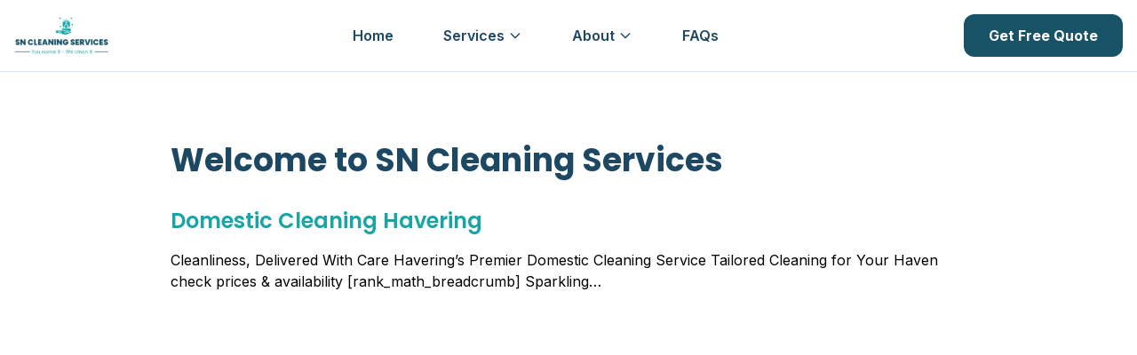

--- FILE ---
content_type: text/html; charset=UTF-8
request_url: https://sncleaningservices.co.uk/domestic-cleaning/havering/
body_size: 15481
content:
<!DOCTYPE html>
<html lang="en-GB" prefix="og: http://ogp.me/ns# fb: http://ogp.me/ns/fb#">
<head>
<meta charset="UTF-8">


<!-- SEO by Squirrly SEO 12.4.14 - https://plugin.squirrly.co/ -->

<meta name="robots" content="index,follow">
<meta name="googlebot" content="index,follow,max-snippet:-1,max-image-preview:large,max-video-preview:-1">
<meta name="bingbot" content="index,follow,max-snippet:-1,max-image-preview:large,max-video-preview:-1">

<link rel="canonical" href="https://sncleaningservices.co.uk/domestic-cleaning/havering/"/>
<link rel="alternate" type="application/rss+xml" href="https://sncleaningservices.co.uk/sitemap.xml"/>

<meta property="og:url" content="https://sncleaningservices.co.uk/domestic-cleaning/havering/"/>
<meta property="og:title" content=""/>
<meta property="og:description" content=""/>
<meta property="og:type" content="website"/>
<meta property="og:image" content="https://sncleaningservices.co.uk/wp-content/uploads/2024/03/regular-house-cleaning-in-havering"/>
<meta property="og:image:width" content="1707"/>
<meta property="og:image:height" content="2560"/>
<meta property="og:site_name" content="SN Cleaning Services"/>
<meta property="og:locale" content="en_GB"/>

<meta property="twitter:url" content="https://sncleaningservices.co.uk/domestic-cleaning/havering/"/>
<meta property="twitter:title" content=""/>
<meta property="twitter:description" content=""/>
<meta property="twitter:image" content="https://sncleaningservices.co.uk/wp-content/uploads/2024/03/regular-house-cleaning-in-havering"/>
<meta property="twitter:domain" content="SN Cleaning Services"/>
<meta property="twitter:card" content="summary_large_image"/>
<meta property="twitter:creator" content="@sn_clean"/>
<meta property="twitter:site" content="@sn_clean"/>
<script async src='https://www.googletagmanager.com/gtag/js?id=G-K9GE74MBMB'></script><script>window.dataLayer = window.dataLayer || [];function gtag(){dataLayer.push(arguments);}gtag('js', new Date());gtag('config', 'G-K9GE74MBMB');</script>
<script type="application/ld+json">{"@context":"https://schema.org","@graph":[{"@type":"WebSite","@id":"https://sncleaningservices.co.uk/domestic-cleaning/havering/#WebSite","url":"https://sncleaningservices.co.uk/domestic-cleaning/havering/","name":" ","headline":" ","description":"  ","mainEntityOfPage":{"@type":"WebPage","id":"https://sncleaningservices.co.uk/domestic-cleaning/havering/#WebPage","url":"https://sncleaningservices.co.uk/domestic-cleaning/havering/"},"datePublished":"2024-03-02T15:29:00+00:00","dateModified":"2024-06-28T17:11:00+00:00","potentialAction":{"@type":"SearchAction","target":"https://sncleaningservices.co.uk/?s={search_term_string}","query-input":"required name=search_term_string"},"image":{"@type":"ImageObject","@id":"https://sncleaningservices.co.uk/domestic-cleaning/havering/#fc11046cd7","url":"https://sncleaningservices.co.uk/wp-content/uploads/2024/03/regular-house-cleaning-in-havering","width":1707,"height":2560},"author":{"@type":"Person","@id":"https://sncleaningservices.co.uk/author/sinsip-2014gmail-com/#a8c26dcdf5","url":"https://sncleaningservices.co.uk/author/sinsip-2014gmail-com/","name":"sinsip"},"publisher":{"@id":"https://sncleaningservices.co.uk#organization"}},{"@type":"BreadcrumbList","@id":"https://sncleaningservices.co.uk/domestic-cleaning/havering/#breadcrumblist","itemListElement":[{"@type":"ListItem","position":1,"item":{"@id":"https://sncleaningservices.co.uk","name":"SN Cleaning Services  - Professional Cleaners For Your Needs"}},{"@type":"ListItem","position":2,"item":{"@id":"https://sncleaningservices.co.uk/category/","name":"All Categories"}},{"@type":"ListItem","position":3,"item":{"@id":"https://sncleaningservices.co.uk/domestic-cleaning/havering/","name":" "}}]}]}</script>
<!-- /SEO by Squirrly SEO - WordPress SEO Plugin -->



    
    <meta name="viewport" content="width=device-width, initial-scale=1">
    <title>Domestic Cleaning Havering &#8211; SN Cleaning Services</title>
<link rel="preconnect" href="https://fonts.googleapis.com"><link rel="preconnect" href="https://fonts.gstatic.com" crossorigin><script>window._wca = window._wca || [];</script>
<link rel='dns-prefetch' href='//cdn.tailwindcss.com'/>
<link rel='dns-prefetch' href='//stats.wp.com'/>
<link rel="alternate" title="oEmbed (JSON)" type="application/json+oembed" href="https://sncleaningservices.co.uk/wp-json/oembed/1.0/embed?url=https%3A%2F%2Fsncleaningservices.co.uk%2Fdomestic-cleaning%2Fhavering%2F"/>
<link rel="alternate" title="oEmbed (XML)" type="text/xml+oembed" href="https://sncleaningservices.co.uk/wp-json/oembed/1.0/embed?url=https%3A%2F%2Fsncleaningservices.co.uk%2Fdomestic-cleaning%2Fhavering%2F&#038;format=xml"/>
<style id='wp-img-auto-sizes-contain-inline-css'>
img:is([sizes=auto i],[sizes^="auto," i]){contain-intrinsic-size:3000px 1500px}
/*# sourceURL=wp-img-auto-sizes-contain-inline-css */
</style>
<style id='wp-block-library-inline-css'>
:root{--wp-block-synced-color:#7a00df;--wp-block-synced-color--rgb:122,0,223;--wp-bound-block-color:var(--wp-block-synced-color);--wp-editor-canvas-background:#ddd;--wp-admin-theme-color:#007cba;--wp-admin-theme-color--rgb:0,124,186;--wp-admin-theme-color-darker-10:#006ba1;--wp-admin-theme-color-darker-10--rgb:0,107,160.5;--wp-admin-theme-color-darker-20:#005a87;--wp-admin-theme-color-darker-20--rgb:0,90,135;--wp-admin-border-width-focus:2px}@media (min-resolution:192dpi){:root{--wp-admin-border-width-focus:1.5px}}.wp-element-button{cursor:pointer}:root .has-very-light-gray-background-color{background-color:#eee}:root .has-very-dark-gray-background-color{background-color:#313131}:root .has-very-light-gray-color{color:#eee}:root .has-very-dark-gray-color{color:#313131}:root .has-vivid-green-cyan-to-vivid-cyan-blue-gradient-background{background:linear-gradient(135deg,#00d084,#0693e3)}:root .has-purple-crush-gradient-background{background:linear-gradient(135deg,#34e2e4,#4721fb 50%,#ab1dfe)}:root .has-hazy-dawn-gradient-background{background:linear-gradient(135deg,#faaca8,#dad0ec)}:root .has-subdued-olive-gradient-background{background:linear-gradient(135deg,#fafae1,#67a671)}:root .has-atomic-cream-gradient-background{background:linear-gradient(135deg,#fdd79a,#004a59)}:root .has-nightshade-gradient-background{background:linear-gradient(135deg,#330968,#31cdcf)}:root .has-midnight-gradient-background{background:linear-gradient(135deg,#020381,#2874fc)}:root{--wp--preset--font-size--normal:16px;--wp--preset--font-size--huge:42px}.has-regular-font-size{font-size:1em}.has-larger-font-size{font-size:2.625em}.has-normal-font-size{font-size:var(--wp--preset--font-size--normal)}.has-huge-font-size{font-size:var(--wp--preset--font-size--huge)}.has-text-align-center{text-align:center}.has-text-align-left{text-align:left}.has-text-align-right{text-align:right}.has-fit-text{white-space:nowrap!important}#end-resizable-editor-section{display:none}.aligncenter{clear:both}.items-justified-left{justify-content:flex-start}.items-justified-center{justify-content:center}.items-justified-right{justify-content:flex-end}.items-justified-space-between{justify-content:space-between}.screen-reader-text{border:0;clip-path:inset(50%);height:1px;margin:-1px;overflow:hidden;padding:0;position:absolute;width:1px;word-wrap:normal!important}.screen-reader-text:focus{background-color:#ddd;clip-path:none;color:#444;display:block;font-size:1em;height:auto;left:5px;line-height:normal;padding:15px 23px 14px;text-decoration:none;top:5px;width:auto;z-index:100000}html :where(.has-border-color){border-style:solid}html :where([style*=border-top-color]){border-top-style:solid}html :where([style*=border-right-color]){border-right-style:solid}html :where([style*=border-bottom-color]){border-bottom-style:solid}html :where([style*=border-left-color]){border-left-style:solid}html :where([style*=border-width]){border-style:solid}html :where([style*=border-top-width]){border-top-style:solid}html :where([style*=border-right-width]){border-right-style:solid}html :where([style*=border-bottom-width]){border-bottom-style:solid}html :where([style*=border-left-width]){border-left-style:solid}html :where(img[class*=wp-image-]){height:auto;max-width:100%}:where(figure){margin:0 0 1em}html :where(.is-position-sticky){--wp-admin--admin-bar--position-offset:var(--wp-admin--admin-bar--height,0px)}@media screen and (max-width:600px){html :where(.is-position-sticky){--wp-admin--admin-bar--position-offset:0px}}

/*# sourceURL=wp-block-library-inline-css */
</style><link rel='stylesheet' id='wc-blocks-style-css' href='https://sncleaningservices.co.uk/wp-content/plugins/woocommerce/assets/client/blocks/wc-blocks.css?ver=wc-10.2.3' media='all'/>
<style id='global-styles-inline-css'>
:root{--wp--preset--aspect-ratio--square: 1;--wp--preset--aspect-ratio--4-3: 4/3;--wp--preset--aspect-ratio--3-4: 3/4;--wp--preset--aspect-ratio--3-2: 3/2;--wp--preset--aspect-ratio--2-3: 2/3;--wp--preset--aspect-ratio--16-9: 16/9;--wp--preset--aspect-ratio--9-16: 9/16;--wp--preset--color--black: #000000;--wp--preset--color--cyan-bluish-gray: #abb8c3;--wp--preset--color--white: #ffffff;--wp--preset--color--pale-pink: #f78da7;--wp--preset--color--vivid-red: #cf2e2e;--wp--preset--color--luminous-vivid-orange: #ff6900;--wp--preset--color--luminous-vivid-amber: #fcb900;--wp--preset--color--light-green-cyan: #7bdcb5;--wp--preset--color--vivid-green-cyan: #00d084;--wp--preset--color--pale-cyan-blue: #8ed1fc;--wp--preset--color--vivid-cyan-blue: #0693e3;--wp--preset--color--vivid-purple: #9b51e0;--wp--preset--gradient--vivid-cyan-blue-to-vivid-purple: linear-gradient(135deg,rgb(6,147,227) 0%,rgb(155,81,224) 100%);--wp--preset--gradient--light-green-cyan-to-vivid-green-cyan: linear-gradient(135deg,rgb(122,220,180) 0%,rgb(0,208,130) 100%);--wp--preset--gradient--luminous-vivid-amber-to-luminous-vivid-orange: linear-gradient(135deg,rgb(252,185,0) 0%,rgb(255,105,0) 100%);--wp--preset--gradient--luminous-vivid-orange-to-vivid-red: linear-gradient(135deg,rgb(255,105,0) 0%,rgb(207,46,46) 100%);--wp--preset--gradient--very-light-gray-to-cyan-bluish-gray: linear-gradient(135deg,rgb(238,238,238) 0%,rgb(169,184,195) 100%);--wp--preset--gradient--cool-to-warm-spectrum: linear-gradient(135deg,rgb(74,234,220) 0%,rgb(151,120,209) 20%,rgb(207,42,186) 40%,rgb(238,44,130) 60%,rgb(251,105,98) 80%,rgb(254,248,76) 100%);--wp--preset--gradient--blush-light-purple: linear-gradient(135deg,rgb(255,206,236) 0%,rgb(152,150,240) 100%);--wp--preset--gradient--blush-bordeaux: linear-gradient(135deg,rgb(254,205,165) 0%,rgb(254,45,45) 50%,rgb(107,0,62) 100%);--wp--preset--gradient--luminous-dusk: linear-gradient(135deg,rgb(255,203,112) 0%,rgb(199,81,192) 50%,rgb(65,88,208) 100%);--wp--preset--gradient--pale-ocean: linear-gradient(135deg,rgb(255,245,203) 0%,rgb(182,227,212) 50%,rgb(51,167,181) 100%);--wp--preset--gradient--electric-grass: linear-gradient(135deg,rgb(202,248,128) 0%,rgb(113,206,126) 100%);--wp--preset--gradient--midnight: linear-gradient(135deg,rgb(2,3,129) 0%,rgb(40,116,252) 100%);--wp--preset--font-size--small: 13px;--wp--preset--font-size--medium: 20px;--wp--preset--font-size--large: 36px;--wp--preset--font-size--x-large: 42px;--wp--preset--spacing--20: 0.44rem;--wp--preset--spacing--30: 0.67rem;--wp--preset--spacing--40: 1rem;--wp--preset--spacing--50: 1.5rem;--wp--preset--spacing--60: 2.25rem;--wp--preset--spacing--70: 3.38rem;--wp--preset--spacing--80: 5.06rem;--wp--preset--shadow--natural: 6px 6px 9px rgba(0, 0, 0, 0.2);--wp--preset--shadow--deep: 12px 12px 50px rgba(0, 0, 0, 0.4);--wp--preset--shadow--sharp: 6px 6px 0px rgba(0, 0, 0, 0.2);--wp--preset--shadow--outlined: 6px 6px 0px -3px rgb(255, 255, 255), 6px 6px rgb(0, 0, 0);--wp--preset--shadow--crisp: 6px 6px 0px rgb(0, 0, 0);}:where(.is-layout-flex){gap: 0.5em;}:where(.is-layout-grid){gap: 0.5em;}body .is-layout-flex{display: flex;}.is-layout-flex{flex-wrap: wrap;align-items: center;}.is-layout-flex > :is(*, div){margin: 0;}body .is-layout-grid{display: grid;}.is-layout-grid > :is(*, div){margin: 0;}:where(.wp-block-columns.is-layout-flex){gap: 2em;}:where(.wp-block-columns.is-layout-grid){gap: 2em;}:where(.wp-block-post-template.is-layout-flex){gap: 1.25em;}:where(.wp-block-post-template.is-layout-grid){gap: 1.25em;}.has-black-color{color: var(--wp--preset--color--black) !important;}.has-cyan-bluish-gray-color{color: var(--wp--preset--color--cyan-bluish-gray) !important;}.has-white-color{color: var(--wp--preset--color--white) !important;}.has-pale-pink-color{color: var(--wp--preset--color--pale-pink) !important;}.has-vivid-red-color{color: var(--wp--preset--color--vivid-red) !important;}.has-luminous-vivid-orange-color{color: var(--wp--preset--color--luminous-vivid-orange) !important;}.has-luminous-vivid-amber-color{color: var(--wp--preset--color--luminous-vivid-amber) !important;}.has-light-green-cyan-color{color: var(--wp--preset--color--light-green-cyan) !important;}.has-vivid-green-cyan-color{color: var(--wp--preset--color--vivid-green-cyan) !important;}.has-pale-cyan-blue-color{color: var(--wp--preset--color--pale-cyan-blue) !important;}.has-vivid-cyan-blue-color{color: var(--wp--preset--color--vivid-cyan-blue) !important;}.has-vivid-purple-color{color: var(--wp--preset--color--vivid-purple) !important;}.has-black-background-color{background-color: var(--wp--preset--color--black) !important;}.has-cyan-bluish-gray-background-color{background-color: var(--wp--preset--color--cyan-bluish-gray) !important;}.has-white-background-color{background-color: var(--wp--preset--color--white) !important;}.has-pale-pink-background-color{background-color: var(--wp--preset--color--pale-pink) !important;}.has-vivid-red-background-color{background-color: var(--wp--preset--color--vivid-red) !important;}.has-luminous-vivid-orange-background-color{background-color: var(--wp--preset--color--luminous-vivid-orange) !important;}.has-luminous-vivid-amber-background-color{background-color: var(--wp--preset--color--luminous-vivid-amber) !important;}.has-light-green-cyan-background-color{background-color: var(--wp--preset--color--light-green-cyan) !important;}.has-vivid-green-cyan-background-color{background-color: var(--wp--preset--color--vivid-green-cyan) !important;}.has-pale-cyan-blue-background-color{background-color: var(--wp--preset--color--pale-cyan-blue) !important;}.has-vivid-cyan-blue-background-color{background-color: var(--wp--preset--color--vivid-cyan-blue) !important;}.has-vivid-purple-background-color{background-color: var(--wp--preset--color--vivid-purple) !important;}.has-black-border-color{border-color: var(--wp--preset--color--black) !important;}.has-cyan-bluish-gray-border-color{border-color: var(--wp--preset--color--cyan-bluish-gray) !important;}.has-white-border-color{border-color: var(--wp--preset--color--white) !important;}.has-pale-pink-border-color{border-color: var(--wp--preset--color--pale-pink) !important;}.has-vivid-red-border-color{border-color: var(--wp--preset--color--vivid-red) !important;}.has-luminous-vivid-orange-border-color{border-color: var(--wp--preset--color--luminous-vivid-orange) !important;}.has-luminous-vivid-amber-border-color{border-color: var(--wp--preset--color--luminous-vivid-amber) !important;}.has-light-green-cyan-border-color{border-color: var(--wp--preset--color--light-green-cyan) !important;}.has-vivid-green-cyan-border-color{border-color: var(--wp--preset--color--vivid-green-cyan) !important;}.has-pale-cyan-blue-border-color{border-color: var(--wp--preset--color--pale-cyan-blue) !important;}.has-vivid-cyan-blue-border-color{border-color: var(--wp--preset--color--vivid-cyan-blue) !important;}.has-vivid-purple-border-color{border-color: var(--wp--preset--color--vivid-purple) !important;}.has-vivid-cyan-blue-to-vivid-purple-gradient-background{background: var(--wp--preset--gradient--vivid-cyan-blue-to-vivid-purple) !important;}.has-light-green-cyan-to-vivid-green-cyan-gradient-background{background: var(--wp--preset--gradient--light-green-cyan-to-vivid-green-cyan) !important;}.has-luminous-vivid-amber-to-luminous-vivid-orange-gradient-background{background: var(--wp--preset--gradient--luminous-vivid-amber-to-luminous-vivid-orange) !important;}.has-luminous-vivid-orange-to-vivid-red-gradient-background{background: var(--wp--preset--gradient--luminous-vivid-orange-to-vivid-red) !important;}.has-very-light-gray-to-cyan-bluish-gray-gradient-background{background: var(--wp--preset--gradient--very-light-gray-to-cyan-bluish-gray) !important;}.has-cool-to-warm-spectrum-gradient-background{background: var(--wp--preset--gradient--cool-to-warm-spectrum) !important;}.has-blush-light-purple-gradient-background{background: var(--wp--preset--gradient--blush-light-purple) !important;}.has-blush-bordeaux-gradient-background{background: var(--wp--preset--gradient--blush-bordeaux) !important;}.has-luminous-dusk-gradient-background{background: var(--wp--preset--gradient--luminous-dusk) !important;}.has-pale-ocean-gradient-background{background: var(--wp--preset--gradient--pale-ocean) !important;}.has-electric-grass-gradient-background{background: var(--wp--preset--gradient--electric-grass) !important;}.has-midnight-gradient-background{background: var(--wp--preset--gradient--midnight) !important;}.has-small-font-size{font-size: var(--wp--preset--font-size--small) !important;}.has-medium-font-size{font-size: var(--wp--preset--font-size--medium) !important;}.has-large-font-size{font-size: var(--wp--preset--font-size--large) !important;}.has-x-large-font-size{font-size: var(--wp--preset--font-size--x-large) !important;}
/*# sourceURL=global-styles-inline-css */
</style>

<style id='classic-theme-styles-inline-css'>
/*! This file is auto-generated */
.wp-block-button__link{color:#fff;background-color:#32373c;border-radius:9999px;box-shadow:none;text-decoration:none;padding:calc(.667em + 2px) calc(1.333em + 2px);font-size:1.125em}.wp-block-file__button{background:#32373c;color:#fff;text-decoration:none}
/*# sourceURL=/wp-includes/css/classic-themes.min.css */
</style>
<link rel='stylesheet' id='contact-form-7-css' href='https://sncleaningservices.co.uk/wp-content/plugins/contact-form-7/includes/css/styles.css?ver=6.1.1' media='all'/>
<link rel='stylesheet' id='woocommerce-layout-css' href='https://sncleaningservices.co.uk/wp-content/plugins/woocommerce/assets/css/woocommerce-layout.css?ver=10.2.3' media='all'/>
<style id='woocommerce-layout-inline-css'>

	.infinite-scroll .woocommerce-pagination {
		display: none;
	}
/*# sourceURL=woocommerce-layout-inline-css */
</style>
<link rel='stylesheet' id='woocommerce-smallscreen-css' href='https://sncleaningservices.co.uk/wp-content/plugins/woocommerce/assets/css/woocommerce-smallscreen.css?ver=10.2.3' media='only screen and (max-width: 768px)'/>
<link rel='stylesheet' id='woocommerce-general-css' href='https://sncleaningservices.co.uk/wp-content/plugins/woocommerce/assets/css/woocommerce.css?ver=10.2.3' media='all'/>
<style id='woocommerce-inline-inline-css'>
.woocommerce form .form-row .required { visibility: visible; }
/*# sourceURL=woocommerce-inline-inline-css */
</style>
<link rel='stylesheet' id='brands-styles-css' href='https://sncleaningservices.co.uk/wp-content/plugins/woocommerce/assets/css/brands.css?ver=10.2.3' media='all'/>
<link rel='stylesheet' id='sn-esn-styles-css' href='https://sncleaningservices.co.uk/wp-content/themes/sn-cleaning-theme/assets/css/esn-style.css?ver=1.0.0' media='all'/>
<link rel='stylesheet' id='sn-main-styles-css' href='https://sncleaningservices.co.uk/wp-content/themes/sn-cleaning-theme/assets/css/main.css?ver=1.0.0' media='all'/>
<script src="https://sncleaningservices.co.uk/wp-includes/js/jquery/jquery.min.js?ver=3.7.1" id="jquery-core-js"></script>
<script src="https://sncleaningservices.co.uk/wp-includes/js/jquery/jquery-migrate.min.js?ver=3.4.1" id="jquery-migrate-js"></script>
<script src="https://sncleaningservices.co.uk/wp-content/plugins/woocommerce/assets/js/jquery-blockui/jquery.blockUI.min.js?ver=2.7.0-wc.10.2.3" id="jquery-blockui-js" defer data-wp-strategy="defer"></script>
<script id="wc-add-to-cart-js-extra">
var wc_add_to_cart_params = {"ajax_url":"/wp-admin/admin-ajax.php","wc_ajax_url":"/?wc-ajax=%%endpoint%%","i18n_view_cart":"View basket","cart_url":"https://sncleaningservices.co.uk/?page_id=21","is_cart":"","cart_redirect_after_add":"no"};
//# sourceURL=wc-add-to-cart-js-extra
</script>
<script src="https://sncleaningservices.co.uk/wp-content/plugins/woocommerce/assets/js/frontend/add-to-cart.min.js?ver=10.2.3" id="wc-add-to-cart-js" defer data-wp-strategy="defer"></script>
<script src="https://sncleaningservices.co.uk/wp-content/plugins/woocommerce/assets/js/js-cookie/js.cookie.min.js?ver=2.1.4-wc.10.2.3" id="js-cookie-js" defer data-wp-strategy="defer"></script>
<script id="woocommerce-js-extra">
var woocommerce_params = {"ajax_url":"/wp-admin/admin-ajax.php","wc_ajax_url":"/?wc-ajax=%%endpoint%%","i18n_password_show":"Show password","i18n_password_hide":"Hide password"};
//# sourceURL=woocommerce-js-extra
</script>
<script src="https://sncleaningservices.co.uk/wp-content/plugins/woocommerce/assets/js/frontend/woocommerce.min.js?ver=10.2.3" id="woocommerce-js" defer data-wp-strategy="defer"></script>
<script src="https://cdn.tailwindcss.com" id="tailwind-cdn-js"></script>
<script src="https://stats.wp.com/s-202606.js" id="woocommerce-analytics-js" defer data-wp-strategy="defer"></script>
<link rel="https://api.w.org/" href="https://sncleaningservices.co.uk/wp-json/"/><link rel="alternate" title="JSON" type="application/json" href="https://sncleaningservices.co.uk/wp-json/wp/v2/pages/11168"/><link rel="EditURI" type="application/rsd+xml" title="RSD" href="https://sncleaningservices.co.uk/xmlrpc.php?rsd"/>
<meta name="generator" content="WordPress 6.9"/>
<meta name="generator" content="WooCommerce 10.2.3"/>
<link rel='shortlink' href='https://sncleaningservices.co.uk/?p=11168'/>
<!-- HFCM by 99 Robots - Snippet # 2: FaceBook Pixel -->
<!-- Meta Pixel Code -->
<script>
!function(f,b,e,v,n,t,s)
{if(f.fbq)return;n=f.fbq=function(){n.callMethod?
n.callMethod.apply(n,arguments):n.queue.push(arguments)};
if(!f._fbq)f._fbq=n;n.push=n;n.loaded=!0;n.version='2.0';
n.queue=[];t=b.createElement(e);t.async=!0;
t.src=v;s=b.getElementsByTagName(e)[0];
s.parentNode.insertBefore(t,s)}(window, document,'script',
'https://connect.facebook.net/en_US/fbevents.js');
fbq('init', '3911183609127782');
fbq('track', 'PageView');
</script>
<noscript><img height="1" width="1" style="display:none" src="https://www.facebook.com/tr?id=3911183609127782&ev=PageView&noscript=1"/></noscript>
<!-- End Meta Pixel Code -->
<!-- /end HFCM by 99 Robots -->
<!-- HFCM by 99 Robots - Snippet # 4: Google tracking code -->
<!-- Google tag (gtag.js) -->
<script async src="https://www.googletagmanager.com/gtag/js?id=AW-16768943115">
</script>
<script>
  window.dataLayer = window.dataLayer || [];
  function gtag(){dataLayer.push(arguments);}
  gtag('js', new Date());

  gtag('config', 'AW-16768943115');
</script>
<!-- /end HFCM by 99 Robots -->
<!-- HFCM by 99 Robots - Snippet # 5: Visitor Tracking -->
<script async defer src='https://app.visitortracking.com/assets/js/tracer.js'></script>
<script>
function init_tracer() { 
   var tracer = new Tracer({  
   websiteId : "d5f93dc4-95a2-4357-8c54-6d14039e43b6",  
   async : true, 
   debug : false }); 
 } 
 </script>
<!-- /end HFCM by 99 Robots -->
<!-- HFCM by 99 Robots - Snippet # 6: TrueConversation -->
<!-- TruConversion for sncleaningservices.co.uk -->
<script type="text/javascript">
    var _tip = _tip || [];
    (function(d,s,id){
        var js, tjs = d.getElementsByTagName(s)[0];
        if(d.getElementById(id)) { return; }
        js = d.createElement(s); js.id = id;
        js.async = true;
        js.src = d.location.protocol + '//app.truconversion.com/ti-js/38608/43a8e.js';
        tjs.parentNode.insertBefore(js, tjs);
    }(document, 'script', 'ti-js'));
</script>
                        
<!-- /end HFCM by 99 Robots -->
<!-- HFCM by 99 Robots - Snippet # 7: TrueConversation Visitor Tracking -->
<!-- TruConversion visitor tracking for sncleaningservices.co.uk -->
<script type="text/javascript">
    !function(){var e="rest.revealid.xyz/v3/script?clientId=74FCavJTGjhCKCtcUDVhBc&version=4.0.0",
	t=document.createElement("script");window.location.protocol.split(":")[0];
	t.src="https://"+e;var c=document.getElementsByTagName("script")[0];
	t.async = true;
	t.onload = function(){ new Reveal.default };
	c.parentNode.insertBefore(t,c)}();
</script>
<!-- /end HFCM by 99 Robots -->
<!-- HFCM by 99 Robots - Snippet # 8: Search Atlas SEO -->
<script nowprocket nitro-exclude type="text/javascript" id="sa-dynamic-optimization" data-uuid="3af98159-70a7-47fb-93eb-5643b506bd82" src="[data-uri]"></script>
<!-- /end HFCM by 99 Robots -->
<!-- HFCM by 99 Robots - Snippet # 9: Ads Tool -->
<script type="text/javascript" id="codeTracker" async defer src="https://tracking.spicytool.net/tracking.js?trackId=6a34135c-41cd-413a-85ce-27c3f698c815"></script>
<!-- /end HFCM by 99 Robots -->
<!-- HFCM by 99 Robots - Snippet # 10: Fraught Blocker -->
<!-- Fraud Blocker Tracker -->
<script type="text/javascript">
  (function () {
    var s = document.createElement("script"), 
      h = document.head;
    s.async = 1;
    s.src = "https://monitor.fraudblocker.com/fbt.js?sid=jyrtaJ6pYBKlXAaW-uYJg";
    h.appendChild(s);
  })();
</script>
<noscript>
  <a href="https://fraudblocker.com" rel="nofollow">
    <img src="https://monitor.fraudblocker.com/fbt.gif?sid=jyrtaJ6pYBKlXAaW-uYJg" alt="Fraud Blocker"/>
  </a>
</noscript>
<!-- End Fraud Blocker Tracker -->
<!-- /end HFCM by 99 Robots -->
<!-- HFCM by 99 Robots - Snippet # 11: Tag Manager Head -->
<!-- Google Tag Manager -->
<script>(function(w,d,s,l,i){w[l]=w[l]||[];w[l].push({'gtm.start':
new Date().getTime(),event:'gtm.js'});var f=d.getElementsByTagName(s)[0],
j=d.createElement(s),dl=l!='dataLayer'?'&l='+l:'';j.async=true;j.src=
'https://www.googletagmanager.com/gtm.js?id='+i+dl;f.parentNode.insertBefore(j,f);
})(window,document,'script','dataLayer','GTM-TKC8PQ5F');</script>
<!-- End Google Tag Manager -->
<!-- /end HFCM by 99 Robots -->
<script>(function(w,d,t,r,u){var f,n,i;w[u]=w[u]||[],f=function(){var o={ti:"343161214", enableAutoSpaTracking: true};o.q=w[u],w[u]=new UET(o),w[u].push("pageLoad")},n=d.createElement(t),n.src=r,n.async=1,n.onload=n.onreadystatechange=function(){var s=this.readyState;s&&s!=="loaded"&&s!=="complete"||(f(),n.onload=n.onreadystatechange=null)},i=d.getElementsByTagName(t)[0],i.parentNode.insertBefore(n,i)})(window,document,"script","//bat.bing.com/bat.js","uetq");</script><!-- Poper Code Start - poper.ai -->
<script id="poper-js-script" data-account-id="a77150b577bcf27b4e20e54ff248e37d" src="https://app.poper.ai/share/poper.js" defer></script>
<script>
    window.Poper = window.Poper || [];
    window.Poper.push({
        accountID: "a77150b577bcf27b4e20e54ff248e37d",
    });
</script>
<!-- Poper Code End -->
	<style>img#wpstats{display:none}</style>
		    <style type="text/css">
        :root {
            --primary: 180 75% 37%;
            --primary-dark: 196 62% 25%;
        }
        
        body {
            font-family: 'Inter', -apple-system, BlinkMacSystemFont, sans-serif;
        }
        
        h1, h2, h3, h4, h5, h6 {
            font-family: 'Poppins', -apple-system, BlinkMacSystemFont, sans-serif;
        }
    </style>
    	<noscript><style>.woocommerce-product-gallery{ opacity: 1 !important; }</style></noscript>
	<style>.recentcomments a{display:inline !important;padding:0 !important;margin:0 !important;}</style><script>document.addEventListener("DOMContentLoaded", function() {
    var relatedPages = document.querySelectorAll('.related-pages-grid .related-page-item');
    if (relatedPages.length > 0) {
        document.querySelector('.related-pages-section').style.display = 'block';
    } else {
        document.querySelector('.related-pages-section').style.display = 'none';
    }
});

</script><link rel="icon" href="https://sncleaningservices.co.uk/wp-content/uploads/2022/10/5487058-100x100.png" sizes="32x32"/>
<link rel="icon" href="https://sncleaningservices.co.uk/wp-content/uploads/2022/10/5487058-300x300.png" sizes="192x192"/>
<link rel="apple-touch-icon" href="https://sncleaningservices.co.uk/wp-content/uploads/2022/10/5487058-300x300.png"/>
<meta name="msapplication-TileImage" content="https://sncleaningservices.co.uk/wp-content/uploads/2022/10/5487058-300x300.png"/>
<style id="yellow-pencil">
/*
	The following CSS codes are created by the YellowPencil plugin.
	https://yellowpencil.waspthemes.com/
*/
#x{display:none;}.elementor-element-1777a4d0 .elementor-widget-heading .elementor-heading-title{padding-top:20px;}.elementor-element-f484b34 .elementor-widget-heading h2{padding-bottom:20px;}.elementor-shortcode nav ol{background-color:#ffffff;}.breadcrumb a span{font-size:20px;font-weight:600;color:#34495e;}
</style>    <style>
        .container{max-width:1200px;margin:0 auto;padding:0 1rem;}
        .dropdown{position:relative;display:inline-block;}
        .dropdown-content{display:none;position:absolute;background-color:hsl(var(--background));border:1px solid hsl(var(--border));border-radius:0.5rem;box-shadow:0 10px 25px -5px rgba(0,0,0,0.1);z-index:50;top:100%;left:0;padding:1rem;}
        .dropdown:hover .dropdown-content{display:block;}
        .mobile-menu{display:none;flex-direction:column;padding-top:1rem;border-top:1px solid hsl(var(--border));}
        .mobile-menu.active{display:flex;}
        @media (max-width:1023px){.desktop-nav{display:none;}.mobile-toggle{display:block;}}
        @media (min-width:1024px){.desktop-nav{display:flex;}.mobile-toggle{display:none;}}
    </style>
</head>

<body class="wp-singular page-template page-template-elementor_theme page page-id-11168 page-child parent-pageid-4727 wp-embed-responsive wp-theme-sn-cleaning-theme theme-sn-cleaning-theme woocommerce-no-js non-logged-in">

<header class="bg-white border-b border-border">
    <div class="container mx-auto px-4">
        <div class="flex items-center justify-between h-16 lg:h-20">
            <!-- Logo -->
            <a href="https://sncleaningservices.co.uk/" class="flex items-center hover:opacity-90 transition-all duration-300">
                                    <img src="https://sncleaningservices.co.uk/wp-content/themes/sn-cleaning-theme/assets/images/sn-cleaning-logo-new.png" alt="SN Cleaning Services" class="h-12 w-auto" width="300" height="136">
                            </a>

            <!-- Desktop Navigation -->
            <nav class="desktop-nav hidden lg:flex items-center space-x-6">
                <a href="https://sncleaningservices.co.uk/" class="text-foreground hover:bg-foreground hover:text-background font-semibold transition-all duration-300 bg-transparent text-base px-4 py-2 rounded-md">
                    Home
                </a>
                
                <div class="dropdown">
                    <button class="text-foreground hover:bg-foreground hover:text-background font-semibold transition-all duration-300 bg-transparent text-base px-4 py-2 rounded-md flex items-center">
                        Services
                        <svg class="w-4 h-4 ml-1" fill="none" stroke="currentColor" viewBox="0 0 24 24">
                            <path stroke-linecap="round" stroke-linejoin="round" stroke-width="2" d="M19 9l-7 7-7-7"></path>
                        </svg>
                    </button>
                    <div class="dropdown-content w-[280px]">
                        <div class="grid gap-1">
                            <a href="https://sncleaningservices.co.uk/services/end-of-tenancy" class="block px-4 py-3 text-base font-medium text-foreground hover:bg-foreground hover:text-background rounded-md transition-colors">
                                End Of Tenancy Cleaning
                            </a>
                            <a href="https://sncleaningservices.co.uk/services/after-builders" class="block px-4 py-3 text-base font-medium text-foreground hover:bg-foreground hover:text-background rounded-md transition-colors">
                                After Builders Cleaning
                            </a>
                            <a href="https://sncleaningservices.co.uk/services/domestic" class="block px-4 py-3 text-base font-medium text-foreground hover:bg-foreground hover:text-background rounded-md transition-colors">
                                Domestic Cleaning
                            </a>
                            <a href="https://sncleaningservices.co.uk/services/airbnb" class="block px-4 py-3 text-base font-medium text-foreground hover:bg-foreground hover:text-background rounded-md transition-colors">
                                Airbnb Cleaning
                            </a>
                            <a href="https://sncleaningservices.co.uk/services/deep-house" class="block px-4 py-3 text-base font-medium text-foreground hover:bg-foreground hover:text-background rounded-md transition-colors">
                                Deep House Cleaning
                            </a>
                            <a href="https://sncleaningservices.co.uk/services/carpet" class="block px-4 py-3 text-base font-medium text-foreground hover:bg-foreground hover:text-background rounded-md transition-colors">
                                Carpet Cleaning Services
                            </a>
                            <a href="https://sncleaningservices.co.uk/services/office" class="block px-4 py-3 text-base font-medium text-foreground hover:bg-foreground hover:text-background rounded-md transition-colors">
                                Office Cleaning
                            </a>
                            <a href="https://sncleaningservices.co.uk/services/school" class="block px-4 py-3 text-base font-medium text-foreground hover:bg-foreground hover:text-background rounded-md transition-colors">
                                School Cleaning
                            </a>
                            <a href="https://sncleaningservices.co.uk/services/nursery" class="block px-4 py-3 text-base font-medium text-foreground hover:bg-foreground hover:text-background rounded-md transition-colors">
                                Nursery Cleaning
                            </a>
                        </div>
                    </div>
                </div>

                <div class="dropdown">
                    <button class="text-foreground hover:bg-foreground hover:text-background font-semibold transition-all duration-300 bg-transparent text-base px-4 py-2 rounded-md flex items-center">
                        About
                        <svg class="w-4 h-4 ml-1" fill="none" stroke="currentColor" viewBox="0 0 24 24">
                            <path stroke-linecap="round" stroke-linejoin="round" stroke-width="2" d="M19 9l-7 7-7-7"></path>
                        </svg>
                    </button>
                    <div class="dropdown-content w-[200px]">
                        <div class="grid gap-1">
                            <a href="https://sncleaningservices.co.uk/about" class="block px-4 py-3 text-base font-medium text-foreground hover:bg-foreground hover:text-background rounded-md transition-colors">
                                About Us
                            </a>
                            <a href="https://sncleaningservices.co.uk/contact" class="block px-4 py-3 text-base font-medium text-foreground hover:bg-foreground hover:text-background rounded-md transition-colors">
                                Contact Us
                            </a>
                            <a href="https://sncleaningservices.co.uk/testimonials" class="block px-4 py-3 text-base font-medium text-foreground hover:bg-foreground hover:text-background rounded-md transition-colors">
                                Testimonials
                            </a>
                        </div>
                    </div>
                </div>

                <a href="https://sncleaningservices.co.uk/faqs" class="text-foreground hover:bg-foreground hover:text-background font-semibold transition-all duration-300 bg-transparent text-base px-4 py-2 rounded-md">
                    FAQs
                </a>
            </nav>

            <!-- CTA Buttons -->
            <div class="hidden lg:flex items-center space-x-4">
                <a href="https://account.sncleaningservices.co.uk" target="_blank" rel="noopener noreferrer" class="bg-primary-dark text-white hover:text-gray-300 px-7 py-3 rounded-xl font-bold hover:shadow-lg hover:scale-105 transition-all duration-300">
                    Get Free Quote
                </a>
            </div>

            <!-- Mobile Menu Button -->
            <button class="mobile-toggle lg:hidden p-2 text-foreground hover:text-primary transition-colors duration-200" onclick="toggleMobileMenu()" aria-label="Toggle menu">
                <svg class="w-6 h-6 transition-transform duration-200" id="menu-icon" fill="none" stroke="currentColor" viewBox="0 0 24 24">
                    <path stroke-linecap="round" stroke-linejoin="round" stroke-width="2" d="M4 6h16M4 12h16M4 18h16"></path>
                </svg>
            </button>
        </div>

        <!-- Mobile Navigation -->
        <div class="mobile-menu lg:hidden transition-all duration-300 ease-in-out" id="mobile-menu">
            <nav class="flex flex-col space-y-4 pt-4 border-t border-border">
                <a href="https://sncleaningservices.co.uk/" class="text-foreground hover:text-primary font-semibold transition-colors duration-300 py-3">
                    Home
                </a>
                <a href="https://sncleaningservices.co.uk/services" class="text-foreground hover:text-primary font-semibold transition-colors duration-300 py-3">
                    Services
                </a>
                <a href="https://sncleaningservices.co.uk/about" class="text-foreground hover:text-primary font-semibold transition-colors duration-300 py-3">
                    About Us
                </a>
                <a href="https://sncleaningservices.co.uk/faqs" class="text-foreground hover:text-primary font-semibold transition-colors duration-300 py-3">
                    FAQs
                </a>
                
                <!-- Mobile CTA -->
                <div class="pt-4 border-t border-border space-y-3">
                    <div class="flex gap-3">
                        <a href="tel:+442038355033" class="flex-1 flex items-center justify-center gap-2 bg-muted text-foreground py-3 rounded-lg font-semibold hover:bg-primary hover:text-primary-foreground transition-all duration-300">
                            <svg class="w-4 h-4" fill="none" stroke="currentColor" viewBox="0 0 24 24">
                                <path stroke-linecap="round" stroke-linejoin="round" stroke-width="2" d="M3 5a2 2 0 012-2h3.28a1 1 0 01.948.684l1.498 4.493a1 1 0 01-.502 1.21l-2.257 1.13a11.042 11.042 0 005.516 5.516l1.13-2.257a1 1 0 011.21-.502l4.493 1.498a1 1 0 01.684.949V19a2 2 0 01-2 2h-1C9.716 21 3 14.284 3 6V5z"></path>
                            </svg>
                            Call
                        </a>
                        <a href="https://wa.me/442038355033" target="_blank" rel="noopener noreferrer" class="flex-1 flex items-center justify-center gap-2 bg-muted text-foreground py-3 rounded-lg font-semibold hover:bg-primary hover:text-primary-foreground transition-all duration-300">
                            <svg class="w-4 h-4" fill="none" stroke="currentColor" viewBox="0 0 24 24">
                                <path stroke-linecap="round" stroke-linejoin="round" stroke-width="2" d="M8 12h.01M12 12h.01M16 12h.01M21 12c0 4.418-4.03 8-9 8a9.863 9.863 0 01-4.255-.949L3 20l1.395-3.72C3.512 15.042 3 13.574 3 12c0-4.418 4.03-8 9-8s9 3.582 9 8z"></path>
                            </svg>
                            WhatsApp
                        </a>
                    </div>
                    <a href="https://account.sncleaningservices.co.uk" target="_blank" rel="noopener noreferrer" class="block w-full text-center bg-primary-dark text-white hover:text-gray-300 py-3 rounded-xl font-bold hover:shadow-lg transition-all duration-300">
                        Get Free Quote
                    </a>
                </div>
            </nav>
        </div>
    </div>
</header>

<script>
    function toggleMobileMenu() {
        const menu = document.getElementById('mobile-menu');
        const icon = document.getElementById('menu-icon');
        
        if (menu.classList.contains('active')) {
            menu.classList.remove('active');
            icon.innerHTML = '<path stroke-linecap="round" stroke-linejoin="round" stroke-width="2" d="M4 6h16M4 12h16M4 18h16"></path>';
            icon.classList.remove('rotate-90');
        } else {
            menu.classList.add('active');
            icon.innerHTML = '<path stroke-linecap="round" stroke-linejoin="round" stroke-width="2" d="M6 18L18 6M6 6l12 12"></path>';
            icon.classList.add('rotate-90');
        }
    }
</script>

<main id="main-content" class="min-h-screen bg-background py-20">
    <div class="container mx-auto px-4">
        <div class="max-w-4xl mx-auto">
            <h1 class="text-4xl font-bold text-foreground mb-8">
                Welcome to SN Cleaning Services            </h1>
            
                                                <article id="post-11168" class="mb-12 post-11168 page type-page status-publish has-post-thumbnail hentry page-category-domestic-cleaning area-havering postcodes-rm1 postcodes-rm11 postcodes-rm12 postcodes-rm2 postcodes-rm3 postcodes-rm4 postcodes-rm5 postcodes-rm7">
                        <h2 class="text-2xl font-semibold mb-4">
                            <a href="https://sncleaningservices.co.uk/domestic-cleaning/havering/" class="text-primary hover:text-primary-dark transition-colors">
                                Domestic Cleaning Havering                            </a>
                        </h2>
                        <div class="prose max-w-none">
                            <p>Cleanliness, Delivered With Care Havering&#8217;s Premier Domestic Cleaning Service Tailored Cleaning for Your Haven check prices &amp; availability [rank_math_breadcrumb] Sparkling&#8230;</p>
                        </div>
                    </article>
                                    </div>
    </div>
</main>

<footer style="background: hsl(203 55% 25%); color: hsl(0 0% 100%); padding: 5rem 0;">
    <div style="max-width: 80rem; margin: 0 auto; padding: 0 1.5rem;">
        <div style="display: grid; grid-template-columns: repeat(auto-fit, minmax(250px, 1fr)); gap: 3rem;">
            <!-- Company Info -->
            <div style="display: flex; flex-direction: column; gap: 2rem;">
                <div style="display: flex; align-items: center;">
                                            <img src="https://sncleaningservices.co.uk/wp-content/themes/sn-cleaning-theme/assets/images/sn-cleaning-logo-new.png" alt="SN Cleaning Services" style="height: 5rem; width: auto;"/>
                                    </div>
                <p style="font-size: 1rem; line-height: 1.7; color: hsl(0 0% 100% / 0.85); margin: 0;">
                    Professional cleaning services across London and Essex. We guarantee exceptional results with our comprehensive cleaning solutions for residential and commercial properties.
                </p>
                <div style="display: flex; gap: 1rem;">
                    <a href="tel:+442038355033" style="display: flex; align-items: center; justify-content: center; width: 3.5rem; height: 3.5rem; background: hsl(0 0% 100% / 0.08); color: hsl(180 63% 56%); border-radius: 0.75rem; text-decoration: none; transition: all 0.3s ease; border: 1px solid hsl(0 0% 100% / 0.15); box-shadow: 0 4px 12px -4px rgba(0,0,0,.35);" aria-label="Call us" onmouseover="this.style.background='hsl(180 63% 36% / 0.25)'; this.style.color='hsl(0 0% 100%)'; this.style.transform='scale(1.08)';" onmouseout="this.style.background='hsl(0 0% 100% / 0.08)'; this.style.color='hsl(180 63% 56%)'; this.style.transform='scale(1)';">
                        <svg style="width: 1.5rem; height: 1.5rem;" fill="none" stroke="currentColor" viewBox="0 0 24 24"><path stroke-linecap="round" stroke-linejoin="round" stroke-width="2" d="M3 5a2 2 0 012-2h3.28a1 1 0 01.948.684l1.498 4.493a1 1 0 01-.502 1.21l-2.257 1.13a11.042 11.042 0 005.516 5.516l1.13-2.257a1 1 0 011.21-.502l4.493 1.498a1 1 0 01.684.949V19a2 2 0 01-2 2h-1C9.716 21 3 14.284 3 6V5z"></path></svg>
                    </a>
                    <a href="https://wa.me/442038355033" target="_blank" rel="noopener noreferrer" style="display: flex; align-items: center; justify-content: center; width: 3.5rem; height: 3.5rem; background: hsl(0 0% 100% / 0.08); color: hsl(180 63% 56%); border-radius: 0.75rem; text-decoration: none; transition: all 0.3s ease; border: 1px solid hsl(0 0% 100% / 0.15); box-shadow: 0 4px 12px -4px rgba(0,0,0,.35);" aria-label="WhatsApp us" onmouseover="this.style.background='hsl(180 63% 36% / 0.25)'; this.style.color='hsl(0 0% 100%)'; this.style.transform='scale(1.08)';" onmouseout="this.style.background='hsl(0 0% 100% / 0.08)'; this.style.color='hsl(180 63% 56%)'; this.style.transform='scale(1)';">
                        <svg style="width: 1.5rem; height: 1.5rem;" fill="none" stroke="currentColor" viewBox="0 0 24 24"><path stroke-linecap="round" stroke-linejoin="round" stroke-width="2" d="M8 12h.01M12 12h.01M16 12h.01M21 12c0 4.418-4.03 8-9 8a9.863 9.863 0 01-4.255-.949L3 20l1.395-3.72C3.512 15.042 3 13.574 3 12c0-4.418 4.03-8 9-8s9 3.582 9 8z"></path></svg>
                    </a>
                    <a href="mailto:info@sncleaningservices.co.uk" style="display: flex; align-items: center; justify-content: center; width: 3.5rem; height: 3.5rem; background: hsl(0 0% 100% / 0.08); color: hsl(180 63% 56%); border-radius: 0.75rem; text-decoration: none; transition: all 0.3s ease; border: 1px solid hsl(0 0% 100% / 0.15); box-shadow: 0 4px 12px -4px rgba(0,0,0,.35);" aria-label="Email us" onmouseover="this.style.background='hsl(180 63% 36% / 0.25)'; this.style.color='hsl(0 0% 100%)'; this.style.transform='scale(1.08)';" onmouseout="this.style.background='hsl(0 0% 100% / 0.08)'; this.style.color='hsl(180 63% 56%)'; this.style.transform='scale(1)';">
                        <svg style="width: 1.5rem; height: 1.5rem;" fill="none" stroke="currentColor" viewBox="0 0 24 24"><path stroke-linecap="round" stroke-linejoin="round" stroke-width="2" d="M3 8l4 4 4-4m0 6l4-4 4 4m-6 2h6a2 2 0 002-2V6a2 2 0 00-2-2H6a2 2 0 00-2 2v12a2 2 0 002 2h6z"></path></svg>
                    </a>
                </div>
            </div>

            <!-- Quick Links -->
            <div style="display: flex; flex-direction: column; gap: 2rem;">
                <h3 style="font-size: 1.25rem; font-weight: 700; color: hsl(0 0% 100%); margin: 0;">Quick Links</h3>
                <nav style="display: flex; flex-direction: column; gap: 1rem;">
                    <a href="https://sncleaningservices.co.uk/" style="font-size: 1rem; font-weight: 600; color: hsl(0 0% 100% / 0.95); text-decoration: none; transition: color 0.3s ease;" onmouseover="this.style.color='hsl(180 63% 56%)'" onmouseout="this.style.color='hsl(0 0% 100% / 0.95)'">Home</a>
                    <a href="https://sncleaningservices.co.uk/about" style="font-size: 1rem; font-weight: 600; color: hsl(0 0% 100% / 0.95); text-decoration: none; transition: color 0.3s ease;" onmouseover="this.style.color='hsl(180 63% 56%)'" onmouseout="this.style.color='hsl(0 0% 100% / 0.95)'">About Us</a>
                    <a href="https://sncleaningservices.co.uk/faqs" style="font-size: 1rem; font-weight: 600; color: hsl(0 0% 100% / 0.95); text-decoration: none; transition: color 0.3s ease;" onmouseover="this.style.color='hsl(180 63% 56%)'" onmouseout="this.style.color='hsl(0 0% 100% / 0.95)'">FAQs</a>
                    <a href="https://account.sncleaningservices.co.uk" style="font-size: 1rem; font-weight: 600; color: hsl(0 0% 100% / 0.95); text-decoration: none; transition: color 0.3s ease;" onmouseover="this.style.color='hsl(180 63% 56%)'" onmouseout="this.style.color='hsl(0 0% 100% / 0.95)'">Get Quote</a>
                    <a href="https://sncleaningservices.co.uk/contact" style="font-size: 1rem; font-weight: 600; color: hsl(0 0% 100% / 0.95); text-decoration: none; transition: color 0.3s ease;" onmouseover="this.style.color='hsl(180 63% 56%)'" onmouseout="this.style.color='hsl(0 0% 100% / 0.95)'">Contact</a>
                </nav>
            </div>

            <!-- Services -->
            <div style="display: flex; flex-direction: column; gap: 2rem;">
                <h3 style="font-size: 1.25rem; font-weight: 700; color: hsl(0 0% 100%); margin: 0;">Our Services</h3>
                <nav style="display: flex; flex-direction: column; gap: 1rem;">
                    <a href="https://sncleaningservices.co.uk/services/end-of-tenancy" style="font-size: 1rem; font-weight: 600; color: hsl(0 0% 100% / 0.95); text-decoration: none; transition: color 0.3s ease;" onmouseover="this.style.color='hsl(180 63% 56%)'" onmouseout="this.style.color='hsl(0 0% 100% / 0.95)'">End of Tenancy Cleaning</a>
                    <a href="https://sncleaningservices.co.uk/services/domestic" style="font-size: 1rem; font-weight: 600; color: hsl(0 0% 100% / 0.95); text-decoration: none; transition: color 0.3s ease;" onmouseover="this.style.color='hsl(180 63% 56%)'" onmouseout="this.style.color='hsl(0 0% 100% / 0.95)'">Domestic Cleaning</a>
                    <a href="https://sncleaningservices.co.uk/services/deep-cleaning" style="font-size: 1rem; font-weight: 600; color: hsl(0 0% 100% / 0.95); text-decoration: none; transition: color 0.3s ease;" onmouseover="this.style.color='hsl(180 63% 56%)'" onmouseout="this.style.color='hsl(0 0% 100% / 0.95)'">Deep Cleaning</a>
                    <a href="https://sncleaningservices.co.uk/services/carpet" style="font-size: 1rem; font-weight: 600; color: hsl(0 0% 100% / 0.95); text-decoration: none; transition: color 0.3s ease;" onmouseover="this.style.color='hsl(180 63% 56%)'" onmouseout="this.style.color='hsl(0 0% 100% / 0.95)'">Carpet Cleaning</a>
                    <a href="https://sncleaningservices.co.uk/services/oven-cleaning" style="font-size: 1rem; font-weight: 600; color: hsl(0 0% 100% / 0.95); text-decoration: none; transition: color 0.3s ease;" onmouseover="this.style.color='hsl(180 63% 56%)'" onmouseout="this.style.color='hsl(0 0% 100% / 0.95)'">Oven Cleaning</a>
                    <a href="https://sncleaningservices.co.uk/services/commercial" style="font-size: 1rem; font-weight: 600; color: hsl(0 0% 100% / 0.95); text-decoration: none; transition: color 0.3s ease;" onmouseover="this.style.color='hsl(180 63% 56%)'" onmouseout="this.style.color='hsl(0 0% 100% / 0.95)'">Commercial Cleaning</a>
                </nav>
            </div>

            <!-- Contact Info -->
            <div style="display: flex; flex-direction: column; gap: 2rem;">
                <h3 style="font-size: 1.25rem; font-weight: 700; color: hsl(0 0% 100%); margin: 0;">Get In Touch</h3>
                <div style="display: flex; flex-direction: column; gap: 1.5rem;">
                    <div style="display: flex; align-items: flex-start; gap: 1rem;">
                        <div style="margin-top: 0.25rem; padding: 0.75rem; border-radius: 0.75rem; background: hsl(0 0% 100% / 0.08); box-shadow: 0 4px 12px -4px rgba(0,0,0,.35); border: 1px solid hsl(0 0% 100% / 0.15);">
                            <svg style="width: 1.5rem; height: 1.5rem; color: hsl(180 63% 56%);" fill="none" stroke="currentColor" viewBox="0 0 24 24"><path stroke-linecap="round" stroke-linejoin="round" stroke-width="2" d="M3 5a2 2 0 012-2h3.28a1 1 0 01.948.684l1.498 4.493a1 1 0 01-.502 1.21l-2.257 1.13a11.042 11.042 0 005.516 5.516l1.13-2.257a1 1 0 011.21-.502l4.493 1.498a1 1 0 01.684.949V19a2 2 0 01-2 2h-1C9.716 21 3 14.284 3 6V5z"></path></svg>
                        </div>
                        <div>
                            <div style="font-weight: 800; font-size: 1rem; color: hsl(0 0% 100%); margin-bottom: 0.25rem;">Phone</div>
                            <a href="tel:+442038355033" style="font-size: 1rem; color: hsl(0 0% 100% / 0.9); text-decoration: none; transition: color 0.3s ease;" onmouseover="this.style.color='hsl(180 63% 56%)'" onmouseout="this.style.color='hsl(0 0% 100% / 0.9)'">020 3835 5033</a>
                        </div>
                    </div>

                    <div style="display: flex; align-items: flex-start; gap: 1rem;">
                        <div style="margin-top: 0.25rem; padding: 0.75rem; border-radius: 0.75rem; background: hsl(0 0% 100% / 0.08); box-shadow: 0 4px 12px -4px rgba(0,0,0,.35); border: 1px solid hsl(0 0% 100% / 0.15);">
                            <svg style="width: 1.5rem; height: 1.5rem; color: hsl(180 63% 56%);" fill="none" stroke="currentColor" viewBox="0 0 24 24"><path stroke-linecap="round" stroke-linejoin="round" stroke-width="2" d="M3 8l4 4 4-4m0 6l4-4 4 4m-6 2h6a2 2 0 002-2V6a2 2 0 00-2-2H6a2 2 0 00-2 2v12a2 2 0 002 2h6z"></path></svg>
                        </div>
                        <div>
                            <div style="font-weight: 800; font-size: 1rem; color: hsl(0 0% 100%); margin-bottom: 0.25rem;">Email</div>
                            <a href="mailto:info@sncleaningservices.co.uk" style="font-size: 1rem; color: hsl(0 0% 100% / 0.9); text-decoration: none; transition: color 0.3s ease;" onmouseover="this.style.color='hsl(180 63% 56%)'" onmouseout="this.style.color='hsl(0 0% 100% / 0.9)'">info@sncleaningservices.co.uk</a>
                        </div>
                    </div>

                    <div style="display: flex; align-items: flex-start; gap: 1rem;">
                        <div style="margin-top: 0.25rem; padding: 0.75rem; border-radius: 0.75rem; background: hsl(0 0% 100% / 0.08); box-shadow: 0 4px 12px -4px rgba(0,0,0,.35); border: 1px solid hsl(0 0% 100% / 0.15);">
                            <svg style="width: 1.5rem; height: 1.5rem; color: hsl(180 63% 56%);" fill="none" stroke="currentColor" viewBox="0 0 24 24"><path stroke-linecap="round" stroke-linejoin="round" stroke-width="2" d="M17.657 16.657L13.414 20.9a1.998 1.998 0 01-2.827 0l-4.244-4.243a8 8 0 1111.314 0z"></path><path stroke-linecap="round" stroke-linejoin="round" stroke-width="2" d="M15 11a3 3 0 11-6 0 3 3 0 016 0z"></path></svg>
                        </div>
                        <div>
                            <div style="font-weight: 800; font-size: 1rem; color: hsl(0 0% 100%); margin-bottom: 0.25rem;">Service Area</div>
                            <div style="font-size: 1rem; color: hsl(0 0% 100% / 0.9);">London & Essex</div>
                        </div>
                    </div>

                    <div style="padding-top: 1.5rem;">
                        <a href="https://account.sncleaningservices.co.uk" style="display: block; width: 100%; text-align: center; background: linear-gradient(135deg, hsl(180 63% 36%), hsl(180 45% 40%)); color: hsl(0 0% 100%); padding: 1rem 2rem; border-radius: 0.75rem; font-weight: 800; font-size: 1.125rem; text-decoration: none; transition: all 0.3s ease; box-shadow: 0 10px 25px -5px rgba(24, 165, 165, 0.35);" onmouseover="this.style.transform='translateY(-2px)'; this.style.boxShadow='0 20px 40px -10px rgba(24, 165, 165, 0.45)';" onmouseout="this.style.transform='translateY(0)'; this.style.boxShadow='0 10px 25px -5px rgba(24, 165, 165, 0.35)';">
                            Get Free Quote
                        </a>
                    </div>
                </div>
            </div>
        </div>

        <!-- Bottom Bar -->
        <div style="margin-top: 4rem; padding-top: 2.5rem; border-top: 1px solid hsl(0 0% 100% / 0.15);">
            <div style="display: flex; flex-direction: column; gap: 1.5rem; align-items: center; text-align: center;">
                <div style="font-size: 1rem; font-weight: 600; color: hsl(0 0% 100% / 0.9);">
                    Copyright © 2025 SN Core LTD. All Rights Reserved. Company Number 15912581
                </div>
                <div style="display: flex; gap: 2rem; flex-wrap: wrap; justify-content: center;">
                    <a href="https://sncleaningservices.co.uk/privacy" style="font-size: 1rem; font-weight: 600; color: hsl(0 0% 100% / 0.9); text-decoration: none; transition: color 0.3s ease;" onmouseover="this.style.color='hsl(180 63% 56%)'" onmouseout="this.style.color='hsl(0 0% 100% / 0.9)'">Privacy Policy</a>
                    <a href="https://sncleaningservices.co.uk/terms" style="font-size: 1rem; font-weight: 600; color: hsl(0 0% 100% / 0.9); text-decoration: none; transition: color 0.3s ease;" onmouseover="this.style.color='hsl(180 63% 56%)'" onmouseout="this.style.color='hsl(0 0% 100% / 0.9)'">Terms of Service</a>
                    <a href="https://sncleaningservices.co.uk/cookies" style="font-size: 1rem; font-weight: 600; color: hsl(0 0% 100% / 0.9); text-decoration: none; transition: color 0.3s ease;" onmouseover="this.style.color='hsl(180 63% 56%)'" onmouseout="this.style.color='hsl(0 0% 100% / 0.9)'">Cookie Policy</a>
                </div>
            </div>
        </div>
    </div>
</footer>

<script type="speculationrules">
{"prefetch":[{"source":"document","where":{"and":[{"href_matches":"/*"},{"not":{"href_matches":["/wp-*.php","/wp-admin/*","/wp-content/uploads/*","/wp-content/*","/wp-content/plugins/*","/wp-content/themes/sn-cleaning-theme/*","/*\\?(.+)"]}},{"not":{"selector_matches":"a[rel~=\"nofollow\"]"}},{"not":{"selector_matches":".no-prefetch, .no-prefetch a"}}]},"eagerness":"conservative"}]}
</script>
<!-- HFCM by 99 Robots - Snippet # 12: Tag Manager Body -->
<!-- Google Tag Manager (noscript) -->
<noscript><iframe src="https://www.googletagmanager.com/ns.html?id=GTM-TKC8PQ5F" height="0" width="0" style="display:none;visibility:hidden"></iframe></noscript>
<!-- End Google Tag Manager (noscript) -->
<!-- /end HFCM by 99 Robots -->
	<script>
		(function () {
			var c = document.body.className;
			c = c.replace(/woocommerce-no-js/, 'woocommerce-js');
			document.body.className = c;
		})();
	</script>
	<script src="https://sncleaningservices.co.uk/wp-includes/js/dist/hooks.min.js?ver=dd5603f07f9220ed27f1" id="wp-hooks-js"></script>
<script src="https://sncleaningservices.co.uk/wp-includes/js/dist/i18n.min.js?ver=c26c3dc7bed366793375" id="wp-i18n-js"></script>
<script id="wp-i18n-js-after">
wp.i18n.setLocaleData( { 'text direction\u0004ltr': [ 'ltr' ] } );
//# sourceURL=wp-i18n-js-after
</script>
<script src="https://sncleaningservices.co.uk/wp-content/plugins/contact-form-7/includes/swv/js/index.js?ver=6.1.1" id="swv-js"></script>
<script id="contact-form-7-js-before">
var wpcf7 = {
    "api": {
        "root": "https:\/\/sncleaningservices.co.uk\/wp-json\/",
        "namespace": "contact-form-7\/v1"
    },
    "cached": 1
};
//# sourceURL=contact-form-7-js-before
</script>
<script src="https://sncleaningservices.co.uk/wp-content/plugins/contact-form-7/includes/js/index.js?ver=6.1.1" id="contact-form-7-js"></script>
<script id="sn-main-js-js-extra">
var snTheme = {"ajaxUrl":"https://sncleaningservices.co.uk/wp-admin/admin-ajax.php","nonce":"bbe4e46ee1"};
//# sourceURL=sn-main-js-js-extra
</script>
<script defer src="https://sncleaningservices.co.uk/wp-content/themes/sn-cleaning-theme/assets/js/main.js?ver=1.0.0" id="sn-main-js-js"></script>
<script src="https://sncleaningservices.co.uk/wp-includes/js/dist/vendor/wp-polyfill.min.js?ver=3.15.0" id="wp-polyfill-js"></script>
<script src="https://sncleaningservices.co.uk/wp-content/plugins/jetpack/jetpack_vendor/automattic/woocommerce-analytics/build/woocommerce-analytics-client.js?minify=false&amp;ver=75adc3c1e2933e2c8c6a" id="woocommerce-analytics-client-js" defer data-wp-strategy="defer"></script>
<script src="https://sncleaningservices.co.uk/wp-content/plugins/woocommerce/assets/js/sourcebuster/sourcebuster.min.js?ver=10.2.3" id="sourcebuster-js-js"></script>
<script id="wc-order-attribution-js-extra">
var wc_order_attribution = {"params":{"lifetime":1.0000000000000001e-5,"session":30,"base64":false,"ajaxurl":"https://sncleaningservices.co.uk/wp-admin/admin-ajax.php","prefix":"wc_order_attribution_","allowTracking":true},"fields":{"source_type":"current.typ","referrer":"current_add.rf","utm_campaign":"current.cmp","utm_source":"current.src","utm_medium":"current.mdm","utm_content":"current.cnt","utm_id":"current.id","utm_term":"current.trm","utm_source_platform":"current.plt","utm_creative_format":"current.fmt","utm_marketing_tactic":"current.tct","session_entry":"current_add.ep","session_start_time":"current_add.fd","session_pages":"session.pgs","session_count":"udata.vst","user_agent":"udata.uag"}};
//# sourceURL=wc-order-attribution-js-extra
</script>
<script src="https://sncleaningservices.co.uk/wp-content/plugins/woocommerce/assets/js/frontend/order-attribution.min.js?ver=10.2.3" id="wc-order-attribution-js"></script>
<script id="jetpack-stats-js-before">
_stq = window._stq || [];
_stq.push([ "view", {"v":"ext","blog":"211146220","post":"11168","tz":"0","srv":"sncleaningservices.co.uk","j":"1:15.4"} ]);
_stq.push([ "clickTrackerInit", "211146220", "11168" ]);
//# sourceURL=jetpack-stats-js-before
</script>
<script src="https://stats.wp.com/e-202606.js" id="jetpack-stats-js" defer data-wp-strategy="defer"></script>
		<script type="text/javascript">
			(function() {
				window.wcAnalytics = window.wcAnalytics || {};
				const wcAnalytics = window.wcAnalytics;

				// Set the assets URL for webpack to find the split assets.
				wcAnalytics.assets_url = 'https://sncleaningservices.co.uk/wp-content/plugins/jetpack/jetpack_vendor/automattic/woocommerce-analytics/src/../build/';

				// Set the REST API tracking endpoint URL.
				wcAnalytics.trackEndpoint = 'https://sncleaningservices.co.uk/wp-json/woocommerce-analytics/v1/track';

				// Set common properties for all events.
				wcAnalytics.commonProps = {"blog_id":211146220,"store_id":"1193474a-588e-4c38-b78f-9772d772604f","ui":null,"url":"https://sncleaningservices.co.uk","woo_version":"10.2.3","wp_version":"6.9","store_admin":0,"device":"desktop","store_currency":"USD","timezone":"+00:00","is_guest":1};

				// Set the event queue.
				wcAnalytics.eventQueue = [];

				// Features.
				wcAnalytics.features = {
					ch: false,
					sessionTracking: false,
					proxy: false,
				};

				wcAnalytics.breadcrumbs = ["Domestic Cleaning","Domestic Cleaning Havering"];

				// Page context flags.
				wcAnalytics.pages = {
					isAccountPage: false,
					isCart: false,
				};
			})();
		</script>
		</body>
</html>


--- FILE ---
content_type: text/html; charset=utf-8
request_url: https://tracking.spicytool.net/behavior
body_size: -42
content:
Behavior data received

--- FILE ---
content_type: text/css
request_url: https://sncleaningservices.co.uk/wp-content/themes/sn-cleaning-theme/assets/css/esn-style.css?ver=1.0.0
body_size: 1490
content:
/* ESN Page Templates Styles */

/* Design System Colors */
:root {
  --primary: 180 63% 36%; /* Teal to match React */
  --primary-light: 180 45% 40%;
  --primary-dark: 203 55% 25%;
  --primary-foreground: 0 0% 100%;
  --background: 0 0% 100%;
  --foreground: 203 55% 25%; /* Dark teal text */
  --muted: 210 40% 96%;
  --muted-foreground: 210 11% 22%;
  --card: 0 0% 100%;
  --card-foreground: 210 11% 15%;
  --border: 210 40% 90%;
  --primary-glow: 180 63% 70%;
}

.dark {
  --background: 222.2 84% 4.9%;
  --foreground: 210 40% 98%;
  --muted: 217.2 32.6% 17.5%;
  --muted-foreground: 215 20.2% 65.1%;
  --card: 222.2 84% 4.9%;
  --card-foreground: 210 40% 98%;
  --border: 217.2 32.6% 17.5%;
}

/* Utility Classes */
.section-padding {
  padding: 4rem 0;
}

.section-container {
  max-width: 1200px;
  margin: 0 auto;
  padding: 0 1rem;
}

.btn-primary {
  background: hsl(var(--primary));
  color: hsl(var(--primary-foreground));
  padding: 0.75rem 2rem;
  border-radius: 0.5rem;
  text-decoration: none;
  font-weight: 600;
  display: inline-block;
  transition: all 0.3s ease;
}

.btn-primary:hover {
  background: hsl(var(--primary-dark));
  transform: translateY(-2px);
  box-shadow: 0 10px 25px -5px hsl(var(--primary) / 0.3);
}

.btn-secondary {
  background: transparent;
  color: hsl(var(--foreground));
  padding: 0.75rem 2rem;
  border: 2px solid hsl(var(--border));
  border-radius: 0.5rem;
  text-decoration: none;
  font-weight: 600;
  display: inline-block;
  transition: all 0.3s ease;
}

.btn-secondary:hover {
  background: hsl(var(--muted));
  border-color: hsl(var(--primary));
}

/* Component Styles */
.bg-gradient-surface {
  background: linear-gradient(135deg, hsl(var(--muted) / 0.3), hsl(var(--background)));
}

.text-primary { color: hsl(var(--primary)); }
.bg-primary { background-color: hsl(var(--primary)); }
.bg-primary-dark { background-color: hsl(var(--primary-dark)); }
.text-foreground { color: hsl(var(--foreground)); }
.text-muted-foreground { color: hsl(var(--muted-foreground)); }
.bg-background { background-color: hsl(var(--background)); }
.bg-muted { background-color: hsl(var(--muted)); }
.bg-card { background-color: hsl(var(--card)); }
.border-border { border-color: hsl(var(--border)); }

/* FAQ Styles */
.faq-content { overflow: hidden; transition: all 0.3s ease; }
.faq-icon { font-size: 1.5rem; font-weight: bold; transition: transform 0.3s ease; }

/* Responsive Design */
@media (max-width: 768px) {
  .section-padding { padding: 2rem 0; }
  .grid { gap: 1rem; }
}

/* Gradient Backgrounds */
.bg-gradient-to-br {
  background: linear-gradient(135deg, hsl(var(--primary) / 0.1), hsl(var(--background)), hsl(var(--primary) / 0.05));
}

.bg-gradient-to-r { background: linear-gradient(90deg, hsl(var(--primary)), hsl(var(--primary-light))); }

/* Semantic helpers */
.font-heading { font-family: 'Poppins', -apple-system, BlinkMacSystemFont, 'Segoe UI', Roboto, 'Helvetica Neue', Arial, 'Noto Sans', 'Apple Color Emoji','Segoe UI Emoji','Segoe UI Symbol', sans-serif; }
.text-primary-foreground { color: hsl(var(--primary-foreground)); }

/* Utility fallbacks for Tailwind-like classes used in PHP */
.bg-primary\/10 { background-color: hsl(var(--primary) / 0.1); }
.border-primary\/20 { border-color: hsl(var(--primary) / 0.2); }
.text-white { color: #fff; }
.text-white\/90 { color: rgba(255,255,255,0.9); }

/* Gradient overlays used in templates */
.overlay-dark-br { background: linear-gradient(135deg, rgba(0,0,0,0.7), rgba(0,0,0,0.6), rgba(0,0,0,0.7)); }
.overlay-to-top { background: linear-gradient(to top, rgba(0,0,0,0.5), transparent); }

/* Animation + effects */
@keyframes fadeIn { from { opacity: 0; transform: translateY(8px); } to { opacity: 1; transform: translateY(0); } }
.animate-fade-in { animation: fadeIn 0.6s ease-out both; }
.hover-scale { transition: transform 0.3s ease, box-shadow 0.3s ease; }
.hover-scale:hover { transform: translateY(-4px) scale(1.02); }

/* Button hero style */
.btn-hero {
  background: linear-gradient(90deg, hsl(var(--primary)), hsl(var(--primary-light)));
  color: hsl(var(--primary-foreground));
  padding: 1rem 2rem;
  border-radius: 1rem;
  font-weight: 700;
  display: inline-flex;
  align-items: center;
  gap: 0.5rem;
  box-shadow: 0 10px 25px -5px hsl(var(--primary) / 0.35);
  transition: transform 0.2s ease, box-shadow 0.2s ease;
}
.btn-hero:hover { transform: translateY(-2px) scale(1.02); box-shadow: 0 20px 40px -10px hsl(var(--primary) / 0.4); }


--- FILE ---
content_type: text/css
request_url: https://sncleaningservices.co.uk/wp-content/themes/sn-cleaning-theme/assets/css/main.css?ver=1.0.0
body_size: 1792
content:
@import url('https://fonts.googleapis.com/css2?family=Inter:wght@400;500;600;700;800;900&family=Poppins:wght@400;500;600;700;800;900&display=swap');

@tailwind base;
@tailwind components;
@tailwind utilities;

/* Modern Cleaning Service Design System */
@layer base {
  :root {
    /* Core Brand Colors - Your Specified Palette */
    --primary: 180 63% 36%; /* #18A5A5 */
    --primary-light: 180 45% 40%; /* Lighter variant */
    --primary-dark: 203 55% 25%; /* #185166 */
    --primary-foreground: 0 0% 100%;

    /* Supporting Colors */
    --secondary: 210 40% 96%; /* Light gray */
    --secondary-foreground: 210 11% 15%; /* #2C3338 */
    --accent: 180 63% 36%; /* #18A5A5 - matching primary */
    --accent-foreground: 0 0% 100%;

    /* Neutrals */
    --background: 0 0% 100%;
    --foreground: 203 55% 25%; /* #185166 - Dark blue/grey instead of black */
    --muted: 210 40% 96%;
    --muted-foreground: 210 11% 22%; /* #3C434A */

    /* Surface Colors */
    --card: 0 0% 100%;
    --card-foreground: 210 11% 15%;
    --popover: 0 0% 100%;
    --popover-foreground: 210 11% 15%;

    /* Interactive Elements */
    --border: 210 40% 90%;
    --input: 210 40% 95%;
    --ring: 180 63% 36%;

    /* Functional Colors */
    --destructive: 0 85% 60%;
    --destructive-foreground: 0 0% 100%;
    --success: 180 63% 36%; /* Use primary color instead of green */
    --success-foreground: 0 0% 100%;

    /* Gradients */
    --gradient-primary: linear-gradient(135deg, hsl(180 100% 35%), hsl(180 100% 45%));
    --gradient-hero: linear-gradient(135deg, hsl(180 100% 25%) 0%, hsl(180 100% 35%) 50%, hsl(180 100% 45%) 100%);
    --gradient-accent: linear-gradient(135deg, hsl(45 100% 60%), hsl(35 100% 55%));
    --gradient-surface: linear-gradient(135deg, hsl(0 0% 100%), hsl(200 15% 98%));

    /* Shadows */
    --shadow-sm: 0 2px 4px rgba(0, 179, 179, 0.08);
    --shadow-md: 0 8px 25px rgba(0, 179, 179, 0.15);
    --shadow-lg: 0 20px 50px rgba(0, 179, 179, 0.2);
    --shadow-glow: 0 0 30px rgba(0, 179, 179, 0.3);

    /* Animations */
    --transition-smooth: all 0.3s cubic-bezier(0.4, 0, 0.2, 1);
    --transition-bounce: all 0.4s cubic-bezier(0.68, -0.55, 0.265, 1.55);

    --radius: 0.75rem;
  }

  .dark {
    --background: 0 0% 0%; /* #000000 */
    --foreground: 0 0% 95%;
    --card: 210 11% 15%; /* #2C3338 */
    --card-foreground: 0 0% 95%;
    --popover: 210 11% 15%;
    --popover-foreground: 0 0% 95%;
    --primary: 180 63% 36%; /* #18A5A5 */
    --primary-foreground: 0 0% 95%;
    --secondary: 203 55% 25%; /* #185166 */
    --secondary-foreground: 0 0% 95%;
    --muted: 210 11% 15%;
    --muted-foreground: 200 10% 65%;
    --accent: 180 63% 36%; /* #18A5A5 */
    --accent-foreground: 0 0% 95%;
    --destructive: 0 85% 65%;
    --destructive-foreground: 0 0% 95%;
    --border: 203 55% 25%;
    --input: 210 11% 15%;
    --ring: 180 63% 36%;
  }
}

@layer base {
  * {
    @apply border-border;
  }

  body {
    @apply bg-background text-foreground font-sans;
    font-family: 'Inter', -apple-system, BlinkMacSystemFont, sans-serif;
  }

  h1, h2, h3, h4, h5, h6 {
    font-family: 'Poppins', -apple-system, BlinkMacSystemFont, sans-serif;
    font-weight: 600;
  }
}

@layer components {
  /* Hero Button Variants */
  .btn-hero {
    @apply bg-gradient-to-r from-primary to-primary-light text-primary-foreground px-8 py-4 rounded-2xl font-semibold text-lg shadow-lg hover:shadow-glow transform hover:scale-105 transition-all duration-300 flex items-center gap-3;
  }

  .btn-secondary {
    @apply bg-white/10 backdrop-blur-sm text-white border border-white/20 px-6 py-3 rounded-xl font-medium hover:bg-white/20 transition-all duration-300;
  }

  /* Card Variants */
  .card-glass {
    @apply bg-white/95 backdrop-blur-lg border border-white/20 rounded-2xl shadow-lg;
  }

  .card-feature {
    @apply bg-white rounded-2xl p-8 shadow-md hover:shadow-lg transition-all duration-300 transform hover:-translate-y-1;
  }

  /* Section Styling */
  .section-container {
    @apply max-w-7xl mx-auto px-6 lg:px-8;
  }

  .section-padding {
    @apply py-20 lg:py-28;
  }

  /* Text Gradients */
  .text-gradient-primary {
    background: var(--gradient-primary);
    -webkit-background-clip: text;
    -webkit-text-fill-color: transparent;
    background-clip: text;
  }

  .text-gradient-accent {
    background: var(--gradient-accent);
    -webkit-background-clip: text;
    -webkit-text-fill-color: transparent;
    background-clip: text;
  }

  /* Custom Animations */
  .animate-float {
    animation: float 6s ease-in-out infinite;
  }

  .animate-slide-up {
    animation: slideUp 0.8s ease-out forwards;
    opacity: 0;
    transform: translateY(30px);
  }

  .animate-fade-in-delayed {
    animation: fadeInDelayed 1s ease-out forwards;
    animation-delay: 0.3s;
    opacity: 0;
  }
}

@layer utilities {
  .shadow-glow {
    box-shadow: var(--shadow-glow);
  }
  
  .shadow-primary {
    box-shadow: var(--shadow-md);
  }

  .bg-gradient-hero {
    background: var(--gradient-hero);
  }

  .bg-gradient-primary {
    background: var(--gradient-primary);
  }

  .bg-gradient-surface {
    background: var(--gradient-surface);
  }
}

@keyframes float {
  0%, 100% { transform: translateY(0px); }
  50% { transform: translateY(-20px); }
}

@keyframes slideUp {
  to {
    opacity: 1;
    transform: translateY(0);
  }
}

@keyframes fadeInDelayed {
  to {
    opacity: 1;
  }
}


--- FILE ---
content_type: application/javascript; charset=utf-8
request_url: https://tracking.spicytool.net/tracking.js?trackId=6a34135c-41cd-413a-85ce-27c3f698c815
body_size: 31657
content:
(function () {
  // ------------------------------------------------------------------------
  // 1. CONSTANTES Y FUNCIONES AUXILIARES
  // ------------------------------------------------------------------------
  const originalSubmit = HTMLFormElement.prototype.submit;
  const BASE_URL = 'https://tracking.spicytool.net'; // Ajustar con tu dominio/backend

  function getClientUserAgent() {
    try { return navigator.userAgent || ''; } catch { return ''; }
  }

  // ------------------------------------------------------------------------
  // Detección de Framer: Framer usa AJAX interno para enviar formularios,
  // similar a Brizy. No debemos interferir con su flujo.
  // ------------------------------------------------------------------------
  function isFramerSite() {
    try {
      // 1) Check hostname patterns
      const host = window.location.hostname.toLowerCase();
      if (host.endsWith('.framer.app') ||
          host.endsWith('.framer.website') ||
          host.endsWith('.framercanvas.com')) {
        return true;
      }
      // 2) Check for Framer global objects
      if (window.Framer || window.__framer__ || window.__FRAMER__) {
        return true;
      }
      // 3) Check for Framer-specific meta tags or scripts
      const framerMeta = document.querySelector('meta[name="generator"][content*="Framer"]');
      if (framerMeta) return true;
      // 4) Check for Framer scripts
      const scripts = document.querySelectorAll('script[src*="framer.com"], script[src*="framerusercontent.com"]');
      if (scripts.length > 0) return true;
    } catch (e) {
      // Silently fail, assume not Framer
    }
    return false;
  }

  function isFramerForm(form) {
    if (!form) return false;
    try {
      // 1) If site is Framer, all forms are Framer forms
      if (isFramerSite()) return true;
      // 2) Check form action for Framer endpoints
      const action = (form.action || '').toLowerCase();
      if (action.includes('framer.com') || action.includes('framerusercontent.com')) {
        return true;
      }
      // 3) Check for Framer-specific attributes or classes on form or ancestors
      const framerClasses = form.className || '';
      if (framerClasses.includes('framer-') || form.closest('[class*="framer-"]')) {
        return true;
      }
      // 4) Check for data-framer attribute
      if (form.hasAttribute('data-framer') || form.closest('[data-framer]')) {
        return true;
      }
    } catch (e) {
      // Silently fail
    }
    return false;
  }

  function sendData(data, endpoint) {
    return fetch(`${BASE_URL}${endpoint}`, {
      method: 'POST',
      headers: { 'Content-Type': 'application/json' },
      body: JSON.stringify(data),
    })
      .then((res) => res.text())
      .then((resp) => {
        console.log('Success:', resp);
        return true;
      })
      .catch((err) => {
        console.error('Error:', err);
        return false;
      });
  }

  function getTrackId() {
    const script = document.getElementById('codeTracker');
    if (!script) return null;
    const src = script.getAttribute('src');
    if (!src) return null;
    const urlParams = new URLSearchParams(new URL(src, window.location.href).search);
    return urlParams.get('trackId');
  }

  function getUTMParams() {
    const urlParams = new URLSearchParams(window.location.search);
    return {
      source: urlParams.get('utm_source') || null,
      campaign: urlParams.get('utm_campaign') || null,
      keyword: urlParams.get('utm_term') || null,
      medium: urlParams.get('utm_medium') || null,
      gclid: urlParams.get('gclid') || null,
      fbclid: urlParams.get('fbclid') || null,
    };
  }

  window.getUTMParams = getUTMParams;


  // ------------------------------------------------------------------------
  // Funciones para crear un identificador estable de cada formulario
  // ------------------------------------------------------------------------
  // --- NUEVO: helpers estables ---
  // Normaliza URL (sin query ni hash)
  function canonicalUrl(u = window.location.href) {
    try {
      const url = new URL(u, window.location.href);
      return url.origin + url.pathname;
    } catch {
      return window.location.origin + window.location.pathname;
    }
  }

  // Extrae firma semántica de campos (sin valores)
  function buildFieldsSignature(rootEl) {
    const inputs = rootEl
      ? Array.from(rootEl.querySelectorAll('input, textarea, select'))
      : Array.from(document.querySelectorAll('input, textarea, select'));

    const sigs = inputs.map((el) => {
      const labels = el.labels ? Array.from(el.labels).map(l => (l.textContent || '').trim().toLowerCase()) : [];
      const track = (el.getAttribute('data-trackinput') || el.trackinput || '').toString().trim().toLowerCase();
      const type = (el.type || '').trim().toLowerCase();
      const ph = (el.placeholder || '').trim().toLowerCase();
      // ¡Ojo!: NO usamos name/id porque en Brizy cambian.
      return [type, ph, ...labels, track].filter(Boolean).join('|');
    }).filter(Boolean);

    const uniqueSorted = Array.from(new Set(sigs)).sort();
    return uniqueSorted.join('¶'); // separador estable
  }

  // Stable hash (igual al tuyo)
  function hashString(str) {
    let hash = 0;
    for (let i = 0; i < str.length; i++) {
      hash = ((hash << 5) - hash) + str.charCodeAt(i);
      hash |= 0;
    }
    return (hash >>> 0).toString(16);
  }

  // Guarda/reusa UUID por (canonUrl + firmaCampos)
  function stableKeyFromSignature(cUrl, fieldsSig) {
    const mapKey = '__spicy_formkey_map__';
    let map = {};
    try { map = JSON.parse(localStorage.getItem(mapKey) || '{}'); } catch { }
    const signature = cUrl + '||' + fieldsSig;
    if (!map[signature]) {
      map[signature] = 'form_' + hashString(signature).slice(0, 8);
    }
    localStorage.setItem(mapKey, JSON.stringify(map));
    return map[signature];
  }

  // NUEVO getElementKey con overrides y fallback
  function getElementKey(el) {
    // 0) Brizy: si el <form> tiene data-brz-form-id, úsalo como clave
    const formEl = el && (el.closest('form') || el);
    const brzId = formEl && (formEl.getAttribute('data-brz-form-id') || formEl.dataset?.brzFormId);
    if (brzId) return 'brz_' + String(brzId).trim();

    // 1) override explícito manual (por si algún cliente lo setea)
    const override = el && (el.getAttribute('data-spicy-form-key') || el.dataset?.spicyFormKey);
    if (override) return String(override).trim();

    // 2) firma estable por estructura (sin id/name)
    const cUrl = canonicalUrl();
    const fieldsSig = buildFieldsSignature(formEl || document);
    if (fieldsSig) return stableKeyFromSignature(cUrl, fieldsSig);

    // 3) último fallback (compatibilidad hacia atrás, pero ya sin query/hash)
    const legacySource = cUrl + '|' + (el ? el.outerHTML : '');
    return '#elem_' + hashString(legacySource).slice(0, 8);
  }

  // ------------------------------------------------------------------------
  // 2. SOBRESCRITURA DE SUBMIT (PARA FORMULARIOS REALES)
  // ------------------------------------------------------------------------
  HTMLFormElement.prototype.submit = function () {
    const form = this;
    const brzFormId = form.getAttribute('data-brz-form-id') || form.dataset?.brzFormId || null;
    const actionPath = (() => { try { const u = new URL(form.action || '', window.location.href); return u.origin + u.pathname; } catch { return null; } })();

    const utmParams = getUTMParams();
    const formData = {
      url: window.location.href,
      trackId: getTrackId(),
      formKey: getElementKey(form),
      formMeta: { brzFormId, actionPath },
      ...utmParams,
      formElements: [],
      userAgent: getClientUserAgent(),
    };

    // Captura los elementos "reales" del formulario
    let elementsArray = form.elements ? Array.from(form.elements) : [];
    // También busca inputs/textarea/select en caso de que algo no esté en form.elements
    const selectorElements = Array.from(form.querySelectorAll('input, textarea, select'));
    selectorElements.forEach((el) => {
      if (!elementsArray.includes(el)) {
        elementsArray.push(el);
      }
    });

    // Extrae data de cada campo
    elementsArray.forEach((element) => {
      if (element.name || element.id) {
        const elementData = {
          value: element.value,
          name: element.name || '',
          id: element.id || '',
          type: element.type || '',
          placeholder: element.placeholder || '',
          trackInput: element.getAttribute('data-trackinput') || element.trackinput || '',
        };
        // Labels, si existen
        if (element.labels && element.labels.length > 0) {
          elementData.labels = Array.from(element.labels).map((label) => label.textContent);
        }
        formData.formElements.push(elementData);
      }
    });

    console.log('Form elements (submit):', formData.formElements);

    // Envía datos y luego llama al submit original
    // For Brizy forms, do NOT call originalSubmit - Brizy handles submission via AJAX
    const isBrizyForm = !!brzFormId;
    if (isBrizyForm) {
      // Just send tracking data, don't trigger native form submission
      sendData(formData, '/formData');
      return;
    }

    // For Framer forms, do NOT call originalSubmit - Framer handles submission via AJAX
    if (isFramerForm(form)) {
      console.log('Form elements (Framer submit override):', formData.formElements);
      sendData(formData, '/formData');
      return;
    }

    sendData(formData, '/formData').then((success) => {
      originalSubmit.call(form);
    });
  };

  // ------------------------------------------------------------------------
  // 3. PREVENCIÓN DEL SUBMIT NATIVO Y USO DE LA LÓGICA DE ARRIBA
  // ------------------------------------------------------------------------
  document.addEventListener(
    'submit',
    function (event) {
      const form = event.target;
      const isBrizyForm = form.hasAttribute('data-brz-form-id') || !!form.dataset?.brzFormId;
      const framerForm = isFramerForm(form);

      // Helper function to capture form data (used by both Brizy and Framer)
      function captureFormData(form, extraMeta = {}, captureByPlaceholder = false) {
        const actionPath = (() => { try { const u = new URL(form.action || '', window.location.href); return u.origin + u.pathname; } catch { return null; } })();
        const utmParams = getUTMParams();
        const formData = {
          url: window.location.href,
          trackId: getTrackId(),
          formKey: getElementKey(form),
          formMeta: { actionPath, ...extraMeta },
          ...utmParams,
          formElements: [],
          userAgent: getClientUserAgent(),
        };

        // Capture form elements
        let elementsArray = form.elements ? Array.from(form.elements) : [];
        const selectorElements = Array.from(form.querySelectorAll('input, textarea, select'));
        selectorElements.forEach((el) => {
          if (!elementsArray.includes(el)) {
            elementsArray.push(el);
          }
        });

        elementsArray.forEach((element) => {
          // Standard: capture elements with name or id
          // For Framer: also capture elements with placeholder (Framer often lacks name/id)
          const shouldCapture = captureByPlaceholder
            ? (element.name || element.id || element.placeholder)
            : (element.name || element.id);

          if (shouldCapture) {
            const elementData = {
              value: element.value,
              name: element.name || '',
              id: element.id || '',
              type: element.type || '',
              placeholder: element.placeholder || '',
              trackInput: element.getAttribute('data-trackinput') || element.trackinput || '',
            };
            if (element.labels && element.labels.length > 0) {
              elementData.labels = Array.from(element.labels).map((label) => label.textContent);
            }
            formData.formElements.push(elementData);
          }
        });

        return formData;
      }

      if (isBrizyForm) {
        // For Brizy forms: capture tracking data but let Brizy handle the actual submission
        // Brizy uses AJAX to submit and then redirects via JavaScript - we must not interfere
        const brzFormId = form.getAttribute('data-brz-form-id') || form.dataset?.brzFormId || null;
        const formData = captureFormData(form, { brzFormId });

        console.log('Form elements (Brizy submit):', formData.formElements);

        // Fire and forget - send tracking data without blocking Brizy's flow
        sendData(formData, '/formData');

        // Do NOT call preventDefault() or form.submit() - let Brizy handle everything
        return;
      }

      if (framerForm) {
        // For Framer forms: capture tracking data but let Framer handle the actual submission
        // Framer uses AJAX to submit to webhooks/email/Google Sheets - we must not interfere
        // Use captureByPlaceholder=true because Framer forms often lack name/id attributes
        const formData = captureFormData(form, { isFramer: true }, true);

        console.log('Form elements (Framer submit):', formData.formElements);

        // Fire and forget - send tracking data without blocking Framer's flow
        sendData(formData, '/formData');

        // Do NOT call preventDefault() or form.submit() - let Framer handle everything
        return;
      }

      // For non-Brizy/non-Framer forms: use existing behavior
      event.preventDefault();
      event.target.submit();
    },
    true
  );

  // ------------------------------------------------------------------------
  // 4. CAPTURA MANUAL DE CAMPOS AL HACER CLICK EN EL BOTÓN "ENVIAR DATOS"
  //    (SOLUCIÓN ESPECÍFICA PARA WIX, DONDE NO HAY FORMULARIO HTML REAL)
  // ------------------------------------------------------------------------
  document.addEventListener('click', function (event) {
    try {
      const clickedBtn = event.target.closest('button, input[type="button"], input[type="submit"]');
      if (!clickedBtn) return;

      // Solo buscamos inputs dentro del formulario más cercano
      const formCandidate = clickedBtn.closest('form');
      if (!formCandidate) return;

      // Revisamos el texto/valor del botón para decidir si es el de "Enviar datos"
      const btnText = (clickedBtn.innerText || clickedBtn.value || '').trim().toLowerCase();
      if (!btnText.includes('enviar datos')) {
        return;
      }

      // Recolección solo de los campos dentro del formulario relevante
      const utmParams = getUTMParams();
      const trackId = getTrackId();
      const manualFormData = {
        url: window.location.href,
        trackId,
        formKey: getElementKey(formCandidate),
        ...utmParams,
        formElements: [],
        userAgent: getClientUserAgent(),
      };

      // Solo inputs dentro del formulario
      const formInputs = formCandidate.querySelectorAll('input, textarea, select');
      formInputs.forEach((input) => {
        if (!input.name && !input.id && !input.placeholder) return;
        const elementData = {
          value: input.value,
          name: input.name || '',
          id: input.id || '',
          type: input.type || '',
          placeholder: input.placeholder || '',
          trackInput: input.getAttribute('data-trackinput') || input.trackinput || '',
        };
        if (input.labels && input.labels.length > 0) {
          elementData.labels = Array.from(input.labels).map((lbl) => lbl.textContent);
        }
        manualFormData.formElements.push(elementData);
      });

      // Log solo en modo debug
      // console.log('Form elements (manual click):', manualFormData.formElements);

      // Envío en paralelo, nunca bloquea el flujo
      sendData(manualFormData, '/formData');
    } catch (err) {
      // Si hay error en el tracking, no afecta la funcionalidad principal
      // console.error('Tracking error:', err);
    }
  });

  // ------------------------------------------------------------------------
  // 5. LISTENER PARA PAPERFORM Y OTROS FORMULARIOS EMBEBIDOS
  //    Paperform emite el evento 'PaperformSubmission' cuando se envía el form
  //    El form puede estar en un iframe srcdoc (Framer), necesitamos escuchar ahí
  // ------------------------------------------------------------------------
  (function paperformEventListener() {
    // Handler for Paperform submission events
    function handlePaperformSubmission(detail, source) {
      try {
        console.log('PaperformSubmission received from ' + source + ':', detail);

        const formElements = [];
        let dataArray = [];
        let formId = detail.form_id || detail.formId || null;
        let submissionId = detail.submission_id || null;

        if (Array.isArray(detail.data)) {
          dataArray = detail.data;
        } else if (detail.details && Array.isArray(detail.details.data)) {
          dataArray = detail.details.data;
          formId = formId || detail.details.form_id;
          submissionId = submissionId || detail.details.submission_id;
        }

        dataArray.forEach(field => {
          if (field.key === 'submitted_at' || field.key === 'submission_id') return;
          if (field.label && field.value !== undefined && field.value !== null && field.value !== '') {
            formElements.push({
              value: String(field.value),
              name: field.key || '',
              id: field.custom_key || field.key || '',
              type: field.type || 'text',
              placeholder: '',
              trackInput: '',
              labels: [field.label, field.display_label].filter(Boolean),
            });
          }
        });

        if (formElements.length > 0) {
          const utmParams = getUTMParams();
          const trackingData = {
            url: window.location.href,
            trackId: getTrackId(),
            formKey: 'paperform_' + (formId || hashString(window.location.href).slice(0, 8)),
            formMeta: { provider: 'Paperform', formId: formId, submissionId: submissionId },
            ...utmParams,
            formElements: formElements,
            userAgent: getClientUserAgent(),
          };
          console.log('Form elements (Paperform):', formElements);
          sendData(trackingData, '/formData');
        }
      } catch (err) {
        console.error('Paperform tracking error:', err);
      }
    }

    // 1. Listen on main window (in case Paperform is directly embedded)
    window.addEventListener('PaperformSubmission', function (event) {
      handlePaperformSubmission(event.detail || {}, 'main window');
    });

    // 2. Listen for postMessage from iframes (Paperform may send messages)
    window.addEventListener('message', function (event) {
      try {
        const data = event.data;
        // Check if this is a Paperform submission message
        if (data && (data.type === 'PaperformSubmission' || data.event === 'PaperformSubmission')) {
          handlePaperformSubmission(data.detail || data.data || data, 'postMessage');
        }
        // Also check for Paperform-specific message formats
        if (data && data.paperform && data.paperform.submission) {
          handlePaperformSubmission(data.paperform.submission, 'postMessage paperform');
        }
      } catch (e) {
        // Ignore non-JSON messages
      }
    });

    // 3. Inject listener into srcdoc iframes (same-origin, can access them)
    function injectIntoSrcdocIframes() {
      try {
        const iframes = document.querySelectorAll('iframe[srcdoc]');
        iframes.forEach(iframe => {
          try {
            const iframeDoc = iframe.contentDocument || iframe.contentWindow?.document;
            const iframeWin = iframe.contentWindow;
            if (!iframeWin || !iframeDoc) return;

            // Check if already injected
            if (iframeWin.__paperformTrackerInjected) return;
            iframeWin.__paperformTrackerInjected = true;

            // Add listener inside the iframe
            iframeWin.addEventListener('PaperformSubmission', function (event) {
              handlePaperformSubmission(event.detail || {}, 'srcdoc iframe');
            });

            console.log('Paperform tracker injected into srcdoc iframe');
          } catch (e) {
            // Cross-origin or other access error - skip this iframe
          }
        });
      } catch (e) {
        console.error('Error injecting into iframes:', e);
      }
    }

    // Run injection on load and observe for dynamically added iframes
    if (document.readyState === 'loading') {
      document.addEventListener('DOMContentLoaded', injectIntoSrcdocIframes);
    } else {
      injectIntoSrcdocIframes();
    }
    window.addEventListener('load', injectIntoSrcdocIframes);

    // Also observe for dynamically added iframes
    const observer = new MutationObserver(function (mutations) {
      mutations.forEach(function (mutation) {
        if (mutation.addedNodes.length) {
          injectIntoSrcdocIframes();
        }
      });
    });
    observer.observe(document.documentElement, { childList: true, subtree: true });
  })();

  // ------------------------------------------------------------------------
  // 6. TRACKING DE CLICS PARA WHATSAPP
  // ------------------------------------------------------------------------
  document.addEventListener('click', function (event) {
    const target = event.target;
    let targetUrl = '';

    const redirectsUrlWpp = [
      'https://api.whatsapp.com/send',
      'https://wa.link',
      'https://wa.me',
      'https://web.whatsapp.com/send',
      'whatsapp://send',
      'https://chat.whatsapp.com',
      'https://wame.chat',
      'https://wa.me/c',
      'https://wa.send',
      'https://msg.whatsapp.com',
    ];

    if (target.closest('a') && target.closest('a').href) {
      targetUrl = target.closest('a').href;
    } else if (
      target.closest('button') ||
      target.closest('input[type="button"]') ||
      target.closest('input[type="submit"]')
    ) {
      const form = target.closest('form');
      if (form && form.action) {
        targetUrl = form.action;
      }
    }

    if (targetUrl && redirectsUrlWpp.some((url) => targetUrl.startsWith(url))) {
      event.preventDefault();
      const utmParams = getUTMParams();
      const messageId = 'keln80';

      try {
        let newUrl = new URL(targetUrl);
        let existingText = newUrl.searchParams.get('text') || '';
        let newMessage = `(Id de consulta:${messageId})`;

        if (existingText) {
          newUrl.searchParams.set('text', existingText + ' ' + newMessage);
        } else {
          newUrl.searchParams.set('text', newMessage);
        }
        targetUrl = newUrl.toString();
      } catch (e) {
        console.warn('No se pudo procesar la URL con new URL, se usará la original:', e);
      }

      const whatsappConversionData = {
        url: window.location.href,
        trackId: getTrackId(),
        messageId,
        ...utmParams,
        redirectUrl: targetUrl,
        userAgent: getClientUserAgent(),
      };

      sendData(whatsappConversionData, '/whatsappRedirectDetected');
      setTimeout(() => {
        window.location.href = targetUrl;
      }, 300);

      console.log('Elemento clicado:', target);
      console.log('Redireccionaría a:', targetUrl);
    } else {
      //console.log('Elemento clicado:', target);
      //console.log('No tiene enlace de redirección.');
    }
  },
    // NOTA: Si pones "true" aquí, se captura en la fase de captura; usualmente no hace falta.
  );


  // ------------------------------------------------------------------------
  // 7. TRACKING DE NAVEGACIÓN
  // ------------------------------------------------------------------------
  function recordNavigation() {
    const utmParams = getUTMParams();
    const navigationData = {
      url: window.location.href,
      trackId: getTrackId(),
      ...utmParams,
      userAgent: getClientUserAgent(),
    };
    sendData(navigationData, '/behavior');
  }

  window.addEventListener('load', recordNavigation);
  window.addEventListener('popstate', recordNavigation);


  // ------------------------------------------------------------------------
  // Calendly UTM + salesforce_uuid (IP + gclid/fbclid) Injection [robust JSONP]
  // ------------------------------------------------------------------------
  (function calendlyUTMEnhancer() {
    const DEBUG_CALENDLY = false; // set to true to see logs in console
    const log = (...args) => DEBUG_CALENDLY && console.log('[CalendlyPatch]', ...args);

    // Try to reuse your existing helper if present
    const getUTMParams = (window && typeof window.getUTMParams === 'function')
      ? window.getUTMParams
      : function fallbackUTM() {
        const u = new URL(window.location.href);
        return {
          source: u.searchParams.get('utm_source') || '',
          medium: u.searchParams.get('utm_medium') || '',
          campaign: u.searchParams.get('utm_campaign') || '',
          content: u.searchParams.get('utm_content') || '',
          keyword: u.searchParams.get('utm_term') || '',
          gclid: u.searchParams.get('gclid') || '',
          fbclid: u.searchParams.get('fbclid') || '',
        };
      };

    // Detect the origin hosting THIS script, to avoid CSP/connect-src issues
    function getScriptOrigin() {
      try {
        const scripts = document.getElementsByTagName('script');
        const current = document.currentScript || scripts[scripts.length - 1];
        if (!current || !current.src) return window.location.origin;
        const u = new URL(current.src, window.location.href);
        return u.origin;
      } catch {
        return window.location.origin;
      }
    }
    const SCRIPT_ORIGIN = getScriptOrigin();
    log('SCRIPT_ORIGIN:', SCRIPT_ORIGIN);

    // JSONP loader (bypasses connect-src; uses script-src which typically allows our origin)
    function loadJSONP(src, cbName) {
      return new Promise((resolve, reject) => {
        const s = document.createElement('script');
        const cleanup = () => {
          try { s.remove(); } catch { }
          try { delete window[cbName]; } catch { }
        };
        window[cbName] = (data) => { cleanup(); resolve(data || {}); };
        s.src = src;
        s.async = true;
        s.referrerPolicy = 'no-referrer';
        s.onerror = () => { cleanup(); reject(new Error('JSONP load failed: ' + src)); };
        document.head.appendChild(s);
      });
    }

    let clientIP = null;
    async function resolveIP() {
      // 1) Prefer same-origin ip.js (your backend): GET <script-origin>/ip.js?cb=__spicyIP
      try {
        const { ip } = await loadJSONP(`${SCRIPT_ORIGIN}/ip.js?cb=__spicyIP`, '__spicyIP');
        clientIP = ip || null;
        log('IP via ip.js:', clientIP);
      } catch (e1) {
        log('ip.js failed, trying ipify JSONP', e1?.message || e1);
        // 2) Fallback ipify JSONP (if site CSP allows it)
        try {
          const { ip } = await loadJSONP(`https://api.ipify.org?format=jsonp&callback=__spicyIP`, '__spicyIP');
          clientIP = ip || null;
          log('IP via ipify:', clientIP);
        } catch (e2) {
          clientIP = null;
          log('Both IP methods failed.');
        }
      } finally {
        // once resolved (or not), try to patch whatever is on the page
        console.log('Patching Calendly URLs with IP:', clientIP);
        patchInlineWidgets();
        patchCalendlyIframes();
      }
    }
    resolveIP();

    function buildCalendlyURL(original) {
      try {
        const url = new URL(original);
        const utm = getUTMParams ? getUTMParams() : {};

        // propagate UTMs if present
        if (utm.source) url.searchParams.set('utm_source', utm.source);
        if (utm.medium) url.searchParams.set('utm_medium', utm.medium);
        if (utm.campaign) url.searchParams.set('utm_campaign', utm.campaign);
        if (utm.content) url.searchParams.set('utm_content', utm.content);
        if (utm.keyword) url.searchParams.set('utm_term', utm.keyword);

        // salesforce_uuid = ip_... [spicy gclid_.../fbclid_...]
        const parts = [];
        if (clientIP) parts.push(`ip_${clientIP}`);
        if (utm?.gclid) parts.push(`gclid_${utm.gclid}`);
        else if (utm?.fbclid) parts.push(`fbclid_${utm.fbclid}`);

        if (parts.length) {
          url.searchParams.set('salesforce_uuid', parts.join('spicy'));
        }
        const finalUrl = url.toString();
        if (finalUrl !== original) log('URL patched:', { from: original, to: finalUrl });
        return finalUrl;
      } catch {
        return original;
      }
    }

    // A) Update data-url on inline widgets (div)
    function patchInlineWidgets() {
      document.querySelectorAll('.calendly-inline-widget[data-url]').forEach(div => {
        const oldUrl = div.getAttribute('data-url');
        if (!oldUrl) return;
        const newUrl = buildCalendlyURL(oldUrl);
        if (oldUrl !== newUrl) {
          div.setAttribute('data-url', newUrl);
          log('Patched <div data-url>');
        }
      });
    }

    // B) Update existing iframes src
    function patchCalendlyIframes() {
      document.querySelectorAll('iframe[src*="calendly.com"][src]').forEach(iframe => {
        const oldUrl = iframe.getAttribute('src');
        if (!oldUrl) return;
        const newUrl = buildCalendlyURL(oldUrl);
        if (oldUrl !== newUrl) {
          iframe.setAttribute('src', newUrl);
          log('Patched <iframe src>');
        }
      });
    }

    // C) Hook programmatic initializers (inline + popup + badge)
    function patchCalendlyInit() {
      const C = window.Calendly;
      if (!C || C.__utmPatched) return;

      if (typeof C.initInlineWidget === 'function') {
        const origInline = C.initInlineWidget;
        C.initInlineWidget = function (opts = {}) {
          if (typeof opts.url === 'string') opts.url = buildCalendlyURL(opts.url);
          return origInline.call(this, opts);
        };
      }
      if (typeof C.initPopupWidget === 'function') {
        const origPopup = C.initPopupWidget;
        C.initPopupWidget = function (opts = {}) {
          if (typeof opts.url === 'string') opts.url = buildCalendlyURL(opts.url);
          return origPopup.call(this, opts);
        };
      }
      if (typeof C.initBadgeWidget === 'function') {
        const origBadge = C.initBadgeWidget;
        C.initBadgeWidget = function (opts = {}) {
          if (typeof opts.url === 'string') opts.url = buildCalendlyURL(opts.url);
          return origBadge.call(this, opts);
        };
      }

      C.__utmPatched = true;
      log('Calendly init patched');
    }

    // Run as early as possible
    patchInlineWidgets();
    patchCalendlyIframes();

    document.addEventListener('DOMContentLoaded', () => {
      patchInlineWidgets();
      patchCalendlyIframes();
      patchCalendlyInit();
    });

    // watch late mutations
    const obs = new MutationObserver(() => {
      patchCalendlyIframes();
      patchInlineWidgets();
    });
    obs.observe(document.documentElement, {
      childList: true,
      subtree: true,
      attributes: true,
      attributeFilter: ['src', 'data-url'],
    });

    // If Calendly global appears later, patch it immediately
    Object.defineProperty(window, 'Calendly', {
      configurable: true,
      set(v) { this._Calendly = v; try { patchCalendlyInit(); } catch (_) { } },
      get() { return this._Calendly; }
    });
  })();




})();


--- FILE ---
content_type: text/javascript
request_url: https://sncleaningservices.co.uk/wp-content/themes/sn-cleaning-theme/assets/js/main.js?ver=1.0.0
body_size: 1376
content:
/**
 * SN Cleaning Theme JavaScript
 * @package SN_Cleaning
 */

(function() {
    'use strict';

    // Mobile Menu Toggle
    const mobileMenuToggle = document.getElementById('mobile-menu-toggle');
    const mobileMenu = document.getElementById('mobile-menu');
    
    if (mobileMenuToggle && mobileMenu) {
        mobileMenuToggle.addEventListener('click', function() {
            const isExpanded = this.getAttribute('aria-expanded') === 'true';
            this.setAttribute('aria-expanded', !isExpanded);
            
            mobileMenu.classList.toggle('hidden');
            
            // Toggle icons
            const menuIcon = this.querySelector('.menu-icon');
            const closeIcon = this.querySelector('.close-icon');
            if (menuIcon && closeIcon) {
                menuIcon.classList.toggle('hidden');
                closeIcon.classList.toggle('hidden');
            }
        });
    }

    // Analytics Tracking
    const trackEvent = function(category, action, label, value) {
        if (typeof gtag !== 'undefined') {
            gtag('event', action, {
                'event_category': category,
                'event_label': label,
                'value': value
            });
        }
        
        // Also log to console in development
        if (window.location.hostname === 'localhost' || window.location.hostname === '127.0.0.1') {
            console.log('Track:', category, action, label, value);
        }
    };

    // Track all external links
    document.addEventListener('click', function(e) {
        const link = e.target.closest('a');
        if (!link) return;
        
        const href = link.getAttribute('href');
        if (!href) return;
        
        // Track external links
        if (href.startsWith('http') && !href.includes(window.location.hostname)) {
            trackEvent('Outbound Link', 'click', href);
        }
        
        // Track phone links
        if (href.startsWith('tel:')) {
            trackEvent('Phone', 'click', href.replace('tel:', ''));
        }
        
        // Track email links
        if (href.startsWith('mailto:')) {
            trackEvent('Email', 'click', href.replace('mailto:', ''));
        }
        
        // Track WhatsApp links
        if (href.includes('wa.me')) {
            trackEvent('WhatsApp', 'click', href);
        }
        
        // Track booking links
        if (href.includes('book.sncleaningservices')) {
            trackEvent('Booking', 'click', 'Get Quote Button');
        }
    });

    // Smooth scroll for anchor links
    document.querySelectorAll('a[href^="#"]').forEach(anchor => {
        anchor.addEventListener('click', function(e) {
            const targetId = this.getAttribute('href');
            if (targetId === '#') return;
            
            const targetElement = document.querySelector(targetId);
            if (targetElement) {
                e.preventDefault();
                targetElement.scrollIntoView({
                    behavior: 'smooth',
                    block: 'start'
                });
            }
        });
    });

    // Add animation classes on scroll
    const observerOptions = {
        threshold: 0.1,
        rootMargin: '0px 0px -50px 0px'
    };

    const observer = new IntersectionObserver(function(entries) {
        entries.forEach(entry => {
            if (entry.isIntersecting) {
                entry.target.classList.add('animate-slide-up');
            }
        });
    }, observerOptions);

    document.querySelectorAll('.animate-fade-in, .card-feature, .service-card').forEach(el => {
        observer.observe(el);
    });

    // Sticky header on scroll
    let lastScrollTop = 0;
    const header = document.getElementById('site-header');
    
    if (header) {
        window.addEventListener('scroll', function() {
            const scrollTop = window.pageYOffset || document.documentElement.scrollTop;
            
            if (scrollTop > 100) {
                header.classList.add('shadow-md');
            } else {
                header.classList.remove('shadow-md');
            }
            
            lastScrollTop = scrollTop;
        }, { passive: true });
    }

})();


--- FILE ---
content_type: application/javascript; charset=utf-8
request_url: https://tracking.spicytool.net/ip.js?cb=__spicyIP
body_size: -84
content:
__spicyIP({"ip":"3.136.20.51"});